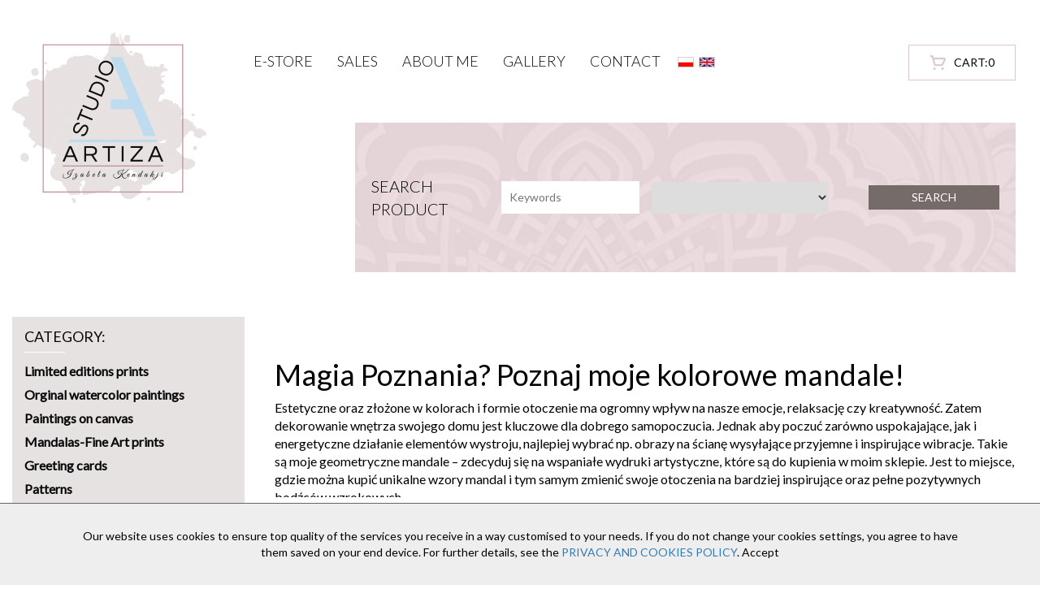

--- FILE ---
content_type: text/html; charset=UTF-8
request_url: https://artizastudio.com.pl/EN-H34/produkty/Search/catID=2/mandalas-fine-art-prints.html
body_size: 9050
content:
<!DOCTYPE html>
<html lang="" xmlns="https://www.w3.org/1999/xhtml">
<head>
<base href="https://artizastudio.com.pl" />
<title>Mandale-wydruki artystyczne  - page 1 </title>
<meta http-equiv="content-type" content="text/html; charset=UTF-8" />
<meta http-equiv="pragma" content="no-cache" />
<meta http-equiv="cache-control" content="no-cache" />
<meta name="Revisit-after" content="3 days" />
<meta name="ROBOTS" content="index, follow" />
<meta name="keywords" content="" />
<meta name="description" content="Mandale-wydruki artystyczne - Mandale-wydruki artystyczne  - page 1 " />
<meta name="author" content="cdweb.pl" />
<link href="favicon.ico" rel="SHORTCUT ICON">
<meta name=viewport content="width=device-width, initial-scale=1" />
<link href="https://use.fontawesome.com/releases/v5.7.0/css/all.css" rel="stylesheet">
<link href="templates/core/bootstrap.css" rel="stylesheet">
<link href="templates/core/hover.css" rel="stylesheet">
<link href="templates/core/animate.css" rel="stylesheet">
<link href="templates/core/cds_default.css" rel="stylesheet">
<link href="templates/owl.carousel.css" rel="stylesheet">
<link href="templates/owl.theme.default.css" rel="stylesheet">
<link href="templates/cds_style.css" rel="stylesheet">
<!-- Google tag (gtag.js) -->
<script async src="https://www.googletagmanager.com/gtag/js?id=G-P50J19LFYP"></script>
<script>
window.dataLayer = window.dataLayer || [];
function gtag(){dataLayer.push(arguments);}
gtag('js', new Date());
gtag('config', 'G-P50J19LFYP');
</script>
<link href="engine/crm/images/style_small.css?=1619098853" media="screen" rel="stylesheet" type="text/css" />
<script type="text/javascript" src="engine_tools/jscript/start.php?vars=[base64]"></script>
<script type="text/javascript" src="engine_tools/jscript/jquery.js"></script>
<script type="text/javascript" src="engine_tools/jscript/all_nojquery.js"></script>
<script type="text/javascript" src="templates/js/bootstrap.js"></script>
<script type="text/javascript" src="templates/js/owl.carousel.min.js"></script>
<script type="text/javascript" src="templates/js/web.js"></script>
<script type="text/javascript" src="templates/js/wow.min.js"></script>
</head>
<body class="cds_pager_34 cds_pager_id_48">
<div class="modal fade" id="mysearch" role="dialog">
<div class="modal-dialog">
<!-- Modal content-->
<div class="modal-content">
<div class="modal-header">
<button type="button" class="close" data-dismiss="modal">&times;</button>
<p style="font-size: 18px;" class="modal-title">Znajdź na stronie</p>
</div>
<div class="modal-body" style="float:left;width:100%">
<form id="jgjfgdfshgygvjgj_1" onsubmit="return dfklvjfndjgdfjnfjbfj('1', 'Enter keyword')" action="https://artizastudio.com.pl/search_default.html" style="margin:0px;" method="post" name="jgjfgdfshgygvjgj" >
<table cellpadding="0" cellspacing="4" border="0"><tr><td>
<input type="text" value="" name="f_search_query_id298821" class="input1" size="10"/>
</td><td>
<input type="submit" class="submit1" value="Search"/>
</td></tr></table><input type="hidden" name="f_gonext" value="f_search_4396879324793695326732" />
</form>
</div>
<div class="modal-footer">
<button type="button" class="btn btn-default" data-dismiss="modal">Zamknij</button>
</div>
</div>
</div>
</div>
<nav class="navbar navbar-default"> <div class="splash"></div>
<div class="container-fluid  container-18">
<div class="row">
<!-- Brand and toggle get grouped for better mobile display -->
<div class="navbar_flex">
<div class="navbar-header">
<div class="">
<a class="navbar-brand" href="index.php"><img src="images/logo.jpg" alt="" /></a>
</div>
</div>
<!-- Collect the nav links, forms, and other content for toggling -->
<div class="box_icons">
<div class="box_icon">
<ul class="nav navbar-nav navbar-right col-md-pull cds_nav_social">
<li><div class="" data-toggle="modal" data-target="#mysearch"></div></li>
<li class=""><form action="" method="post" name="form0fa9752ijhkgmdngFHAKLGda8417">
<input type="hidden" name="f_usr_login_form" value="login" />
</form>
</li>
<li class=""><script type="text/javascript">
function kf890yw43290y90jh435(txt){
txt = unescape(txt);
var url = "https://artizastudio.com.pl/catalogue_default/-/-/AjaxCart.html";
AJAX.Send(url, 'kf890yw43290y90jh435Response');
}
function kf890yw43290y90jh435Response(txt){
txt = unescape(txt);
try{document.getElementById('fkaehgiwyihjq34').innerHTML = txt;
Cufon.refresh();}catch(e){};
daljtojhgq3o0jho3kj42ot43();
}
function daljtojhgq3o0jho3kj42ot43(){
JavCursor('Cart updated');
JavCursorHide('2000');
}
</script>
<div id="fkaehgiwyihjq34">
<a href="https://artizastudio.com.pl/EN-H34/produkty/ShowCart.html" class="cart_menu hvr-reveal"><img src="images/koszyk_menu.jpg"><span class="menu_top_mobile">Cart:</span>0</a> </div></li>
</ul>
</div>
<div class="navbar-collapse-center" >
<div class="collapse navbar-collapse" id="bs-example-navbar-collapse-1">
<ul class="nav navbar-nav col-md-push"><li id="xmenutop_48"><a  href="https://artizastudio.com.pl/EN-H34/produkty.html"  class="animsition-link">E-store </a></li><li id="xmenutop_70"><a  href="https://artizastudio.com.pl/EN-H55/promocje.html"  class="animsition-link">Sales </a></li><li id="xmenutop_46"><a  href="https://artizastudio.com.pl/EN-H33/o-mnie.html"  class="animsition-link">About me </a></li><li id="xmenutop_72"><a  href="https://artizastudio.com.pl/EN-H56/galeria.html"  class="animsition-link">Gallery </a></li><li id="xmenutop_55"><a  href="https://artizastudio.com.pl/EN-H42/kontakt.html"  class="animsition-link">Contact </a></li></ul>
<table cellpadding="0" cellspacing="0" border="0" class="lang"><tr><td align="left" valign="top" class="lang"></td><td align="left" valign="top" class="lang" onmousemove="JavShowTooltip(event, 'Polski')" onmouseout="JavShowTooltipHide(event)">&nbsp;&nbsp;<a href="https://artizastudio.com.pl/2L"><img src="images/PL.jpg" border="0" class="lang" alt="PL" /></a></td><td align="left" valign="top" class="lang active" onmousemove="JavShowTooltip(event, 'English')" onmouseout="JavShowTooltipHide(event)">&nbsp;&nbsp;<a href="https://artizastudio.com.pl/43L"><img src="images/EN.jpg" border="0" class="lang" alt="EN" /></a></td></tr></table>
</div><!-- /.navbar-collapse -->
</div><!-- /.navbar-collapse -->
</div><!-- /.navbar-collapse -->
<button type="button" class="navbar-toggle collapsed" data-toggle="collapse" data-target="#bs-example-navbar-collapse-1" aria-expanded="false">
<svg class="menuicon" xmlns="http://www.w3.org/2000/svg" width="50" height="50" viewBox="0 0 50 50">
<title>Toggle Menu</title>
<g>
<line class="menuicon__bar" x1="13" y1="16.5" x2="37" y2="16.5"/>
<line class="menuicon__bar" x1="13" y1="24.5" x2="37" y2="24.5"/>
<line class="menuicon__bar" x1="13" y1="24.5" x2="37" y2="24.5"/>
<line class="menuicon__bar" x1="13" y1="32.5" x2="37" y2="32.5"/>
<circle class="menuicon__circle" r="23" cx="25" cy="25" />
</g>
</svg>
</button>
</div><!-- /.container-fluid container-14 -->
</div><!-- /.container-fluid container-14 -->
</nav>
<section class="cds_header1_1">
<!--block_3_2  -->
<div class="container-fluid">
<div class="row">
<div class="col-md-12 col-xs-12 cds_header1_1_container">
<div class="row">
<div class="cds_header1_1_flex">
<!--początek bloku  -->
<div class="col-md-12 col-xs-12">
<div class="row">
<div class="col-lg-12">
<div class="row">
<div class="col-lg-12 cds_header1_1_desc">
<div class="row">
<!--text  -->
<div class="cds_item_page cds_ft_60" style="background:url(images/)"></div>
</div>
</div>
</div>
</div>
</div>
</div>
<!--koniec bloku  -->
</div>
</div>
</div>
</div>
<div class="container-fluid container-fluid-18">
<form class="poradnik_search col-md-8 col-md-offset-4" action="https://artizastudio.com.pl/?launch_macro=catalogue-search-rd" method="post" name="904gsdho94">
<div class="">Search product</div>
<input name="f_keyword" type="text" value="" class="input1" placeholder="Keywords">
<select class="select1" name="f_cat" id="f_cat">
<option value=""></option>
<option class="text_transform" value="1" >Limited editions prints</option><option class="text_transform" value="91" >Orginal watercolor paintings</option><option class="text_transform" value="3" >Paintings on canvas</option><option class="text_transform" value="2" >Mandalas-Fine Art prints</option><option class="text_transform" value="92" >Greeting cards</option><option class="text_transform" value="90" >Patterns </option><option class="text_transform" value="93" ></option></select>
<input type="submit" name="submit" value="Search" class="submit1" />
</form>
</div>
</div>
</section>
<section class="cds_content_1">
<div class="container-fluid container-18">
<div class="row">
<div class="col-md-12 col-xs-12 cds_content_1_head_title text-left">
<p class="cds_ft_36 cds_c_black"></p>
</div>
</div>
</div>
<!--block_3_2  -->
<div class="container-fluid container-18">
<div class="row">
<div class="col-md-12 col-xs-12 cds_content_1_container">
<div class="row">
<div class="cds_content_1_flex">
<!--początek bloku  -->
<div class="col-md-12 col-xs-12">
<div class="row">
<div class="col-lg-12 col-md-12 col-xs-12">
<div class="col-lg-3 col-sm-3 col-xs-12 cds_content_1_desc">
<div class="row">
<!--text  -->
<div class="col-lg-11 col-md-11 col-xs-12 cds_content_1_title cds_ft_16 cds_c_black left_menu">
<div class="row">
<div></div>
<div></div>
<div><div class="filtr-btn">&nbsp;</div>
<div class="filters-box control-group col-lg-12 col-xs-12 kategorie_filtr kategorie_filtr2">
<div class="filter-name font-size16 lato-b">
<h4>Category:</h4></div>
<div class="control-groups"><div><a title="Limited editions prints" href="https://artizastudio.com.pl/EN-H34/produkty/Search/catID=1/limited-editions-prints.html" class="nav2b"><strong>Limited editions prints</strong></a></div><div><a title="Orginal watercolor paintings" href="https://artizastudio.com.pl/EN-H34/produkty/Search/catID=91/orginal-watercolor-paintings.html" class="nav2b"><strong>Orginal watercolor paintings</strong></a></div><div><a title="Paintings on canvas" href="https://artizastudio.com.pl/EN-H34/produkty/Search/catID=3/paintings-on-canvas.html" class="nav2b"><strong>Paintings on canvas</strong></a></div><div><a title="Mandalas-Fine Art prints" href="https://artizastudio.com.pl/EN-H34/produkty/Search/catID=2/mandalas-fine-art-prints.html" class="nav2bm"><strong>Mandalas-Fine Art prints</strong></a></div><div></div><div><a title="Greeting cards" href="https://artizastudio.com.pl/EN-H34/produkty/Search/catID=92/greeting-cards.html" class="nav2b"><strong>Greeting cards</strong></a></div><div><a title="Patterns " href="https://artizastudio.com.pl/EN-H34/produkty/Search/catID=90/patterns.html" class="nav2b"><strong>Patterns </strong></a></div><div><a title="" href="https://artizastudio.com.pl/EN-H34/produkty/Search/catID=93.html" class="nav2b"><strong></strong></a></div></div></div></div>
</div>
</div>
</div>
</div>
<div class="col-lg-9 col-sm-9 col-xs-12 cds_content_1_desc">
<div class="row">
<!--text  -->
<div class="col-lg-12 cds_content_1_title cds_ft_16 cds_c_black">
<div class="row opis kategorii">
<!--
[if gte mso 9]><xml>
<o:OfficeDocumentSettings>
<o:AllowPNG/>
</o:OfficeDocumentSettings>
</xml><![endif]
-->
<!--
[if gte mso 9]><xml>
<w:WordDocument>
<w:View>Normal</w:View>
<w:Zoom>0</w:Zoom>
<w:TrackMoves/>
<w:TrackFormatting/>
<w:PunctuationKerning/>
<w:ValidateAgainstSchemas/>
<w:SaveIfXMLInvalid>false</w:SaveIfXMLInvalid>
<w:IgnoreMixedContent>false</w:IgnoreMixedContent>
<w:AlwaysShowPlaceholderText>false</w:AlwaysShowPlaceholderText>
<w:DoNotPromoteQF/>
<w:LidThemeOther>EN-US</w:LidThemeOther>
<w:LidThemeAsian>X-NONE</w:LidThemeAsian>
<w:LidThemeComplexScript>AR-SA</w:LidThemeComplexScript>
<w:Compatibility>
<w:BreakWrappedTables/>
<w:SnapToGridInCell/>
<w:WrapTextWithPunct/>
<w:UseAsianBreakRules/>
<w:DontGrowAutofit/>
<w:SplitPgBreakAndParaMark/>
<w:EnableOpenTypeKerning/>
<w:DontFlipMirrorIndents/>
<w:OverrideTableStyleHps/>
</w:Compatibility>
<m:mathPr>
<m:mathFont m:val="Cambria Math"/>
<m:brkBin m:val="before"/>
<m:brkBinSub m:val="--"/>
<m:smallFrac m:val="off"/>
<m:dispDef/>
<m:lMargin m:val="0"/>
<m:rMargin m:val="0"/>
<m:defJc m:val="centerGroup"/>
<m:wrapIndent m:val="1440"/>
<m:intLim m:val="subSup"/>
<m:naryLim m:val="undOvr"/>
</m:mathPr></w:WordDocument>
</xml><![endif]
-->
<span style="mso-ansi-language:PL" lang="PL"></span> <br /><div class="cl"></div><div style=" overflow-y: scroll; height:200px; margin-bottom: 30px; padding: 10px;">
<h1>Magia Poznania? Poznaj moje kolorowe mandale!</h1>
<p>Estetyczne oraz złożone w kolorach i formie otoczenie ma ogromny wpływ na nasze emocje, relaksację czy kreatywność. Zatem dekorowanie wnętrza swojego domu jest kluczowe dla dobrego samopoczucia. Jednak aby poczuć zarówno uspokajające, jak i energetyczne działanie elementów wystroju, najlepiej wybrać np. obrazy na ścianę wysyłające przyjemne i inspirujące wibracje. Takie są moje geometryczne mandale – zdecyduj się na wspaniałe wydruki artystyczne, które są do kupienia w moim sklepie. Jest to miejsce, gdzie można kupić unikalne wzory mandal i tym samym zmienić swoje otoczenia na bardziej inspirujące oraz pełne pozytywnych bodźców wzrokowych. </p>
Mandale to geometryczne wzory, które tworzą harmonijną całość i są odzwierciedleniem doskonałości wszechświata.</p>
<p>Z tych powodów te różnorodne wzory geometryczne zamknięte w ulubionych kolorach będą dostarczać estetycznej przyjemności, wzbogacając przestrzeń życiową i stwarzając oryginalną atmosferę. Szukasz ukojenia nerwów na co dzień? Zdecyduj się na zamówienie wyjątkowych mandali i stwórz unikalne miejsce w swoim otoczeniu.</p>
</div><div style="margin:0 0 15px 0; text-align:right" id="search-caption">
Sort by: <select name="sortby" id="catalogue_sortby" class="select1" onchange="window.location.href='https://artizastudio.com.pl/EN-H34/produkty/Search/catID=2.html?sortby=' + this.value"><option value="Price asc" selected="selected">Price asc</option><option value="Price desc" >Price desc</option><option value="Name asc" >Name asc</option><option value="Name desc" >Name desc</option><option value="Accuracy" >Accuracy</option></select></div><center><div style="clear:both;" class="catalogue-search-pages-top"><table cellpadding="0" cellspacing="0" border="0" class="insert-page-list"><tr><td style="padding-left: 2px; padding-right: 2px;"></td><td style="padding: 0 2px">
<input type="button" class="submit1_selected" value="1" onclick="document.location.href='https://artizastudio.com.pl/EN-H34/produkty/Search/catID=2/mandalas-fine-art-prints.html?sortby=Price asc&p=catalogue1'" />
</td>
<td style="padding: 0 2px">
<input type="button" class="submit1" value="2" onclick="document.location.href='https://artizastudio.com.pl/EN-H34/produkty/Search/catID=2/mandalas-fine-art-prints.html?sortby=Price asc&p=catalogue2'" />
</td>
<td style="padding: 0 2px">
<input type="button" class="submit1" value="&raquo;" onclick="document.location.href='https://artizastudio.com.pl/EN-H34/produkty/Search/catID=2/mandalas-fine-art-prints.html?sortby=Price asc&p=catalogue2'" />
</td><!--
<td style="padding: 0 2px">
<input type="button" class="submit1" value="wszystkie" onclick="window.location.href='https://artizastudio.com.pl/EN-H34/produkty/Search/catID=2/mandalas-fine-art-prints.html?sortby=Price asc&nb_item=0'" />
</td>
-->
</tr></table></div></center>
<div id="catalogue-content" itemscope itemtype="https://schema.org/ItemList"><div class="col-md-4 col-md-4 col-sm-4 col-xs-6 text-center cds_time poz-">
<div class="row">
<div class="col-lg-12 relatives">
<a href="https://artizastudio.com.pl/EN-H34/produkty/5411/bryza.html" class="hvr-rotates">
<div class="promotion-buttons">
</div>
<div class="col-lg-12 cds_block6_1_photo">
<div class="">
<!--photo  -->
<img class="img-responsive hvr-pusher" src="data/catalogue/bryza_s.jpg" alt="Breeze" />
</div>
</div>
<div class="col-lg-12 top_box_text top_box_texts cds_ft_18 cds_c_black">
<div class="row">
Breeze
</div>
</div>
<div class="col-lg-12 top_box_text_price cds_ft_24 cds_c_black">
<div class="row">
<span class="ft-24 lato-700">66,00 </span>
<strike></strike>
</div>
</div>
<div class="col-lg-12 cds_block6_1_moret top_box_more">
<div class="row">
<div class="add_to_carts  hvr-reveal">
See
</div>
</div>
</div>
</a>
</div>
</div>
</div> <div class="col-md-4 col-md-4 col-sm-4 col-xs-6 text-center cds_time poz-">
<div class="row">
<div class="col-lg-12 relatives">
<a href="https://artizastudio.com.pl/EN-H34/produkty/1/blekitna-laguna-na-czarnym-tle.html" class="hvr-rotates">
<div class="promotion-buttons">
</div>
<div class="col-lg-12 cds_block6_1_photo">
<div class="">
<!--photo  -->
<img class="img-responsive hvr-pusher" src="data/catalogue/08-coastal-interior_s.jpg" alt="Blue-sky Lagoon-black background" />
</div>
</div>
<div class="col-lg-12 top_box_text top_box_texts cds_ft_18 cds_c_black">
<div class="row">
Blue-sky Lagoon-black background
</div>
</div>
<div class="col-lg-12 top_box_text_price cds_ft_24 cds_c_black">
<div class="row">
<span class="ft-24 lato-700">66,50 </span>
<strike></strike>
</div>
</div>
<div class="col-lg-12 cds_block6_1_moret top_box_more">
<div class="row">
<div class="add_to_carts  hvr-reveal">
See
</div>
</div>
</div>
</a>
</div>
</div>
</div> <div class="col-md-4 col-md-4 col-sm-4 col-xs-6 text-center cds_time poz-">
<div class="row">
<div class="col-lg-12 relatives">
<a href="https://artizastudio.com.pl/EN-H34/produkty/4/blekitna-laguna-pelna-wersja.html" class="hvr-rotates">
<div class="promotion-buttons">
</div>
<div class="col-lg-12 cds_block6_1_photo">
<div class="">
<!--photo  -->
<img class="img-responsive hvr-pusher" src="data/catalogue/full-bl_s.jpg" alt="Sky-blue Lagoon-full version" />
</div>
</div>
<div class="col-lg-12 top_box_text top_box_texts cds_ft_18 cds_c_black">
<div class="row">
Sky-blue Lagoon-full version
</div>
</div>
<div class="col-lg-12 top_box_text_price cds_ft_24 cds_c_black">
<div class="row">
<span class="ft-24 lato-700">66,50 </span>
<strike></strike>
</div>
</div>
<div class="col-lg-12 cds_block6_1_moret top_box_more">
<div class="row">
<div class="add_to_carts  hvr-reveal">
See
</div>
</div>
</div>
</a>
</div>
</div>
</div> <div class="col-md-4 col-md-4 col-sm-4 col-xs-6 text-center cds_time poz-">
<div class="row">
<div class="col-lg-12 relatives">
<a href="https://artizastudio.com.pl/EN-H34/produkty/5/cicha-woda-na-bialym-tle.html" class="hvr-rotates">
<div class="promotion-buttons">
</div>
<div class="col-lg-12 cds_block6_1_photo">
<div class="">
<!--photo  -->
<img class="img-responsive hvr-pusher" src="data/catalogue/biale_s.jpg" alt="Still Waters-white background" />
</div>
</div>
<div class="col-lg-12 top_box_text top_box_texts cds_ft_18 cds_c_black">
<div class="row">
Still Waters-white background
</div>
</div>
<div class="col-lg-12 top_box_text_price cds_ft_24 cds_c_black">
<div class="row">
<span class="ft-24 lato-700">66,50 </span>
<strike></strike>
</div>
</div>
<div class="col-lg-12 cds_block6_1_moret top_box_more">
<div class="row">
<div class="add_to_carts  hvr-reveal">
See
</div>
</div>
</div>
</a>
</div>
</div>
</div> <div class="col-md-4 col-md-4 col-sm-4 col-xs-6 text-center cds_time poz-">
<div class="row">
<div class="col-lg-12 relatives">
<a href="https://artizastudio.com.pl/EN-H34/produkty/7/cicha-woda-na-czarnym-tle.html" class="hvr-rotates">
<div class="promotion-buttons">
</div>
<div class="col-lg-12 cds_block6_1_photo">
<div class="">
<!--photo  -->
<img class="img-responsive hvr-pusher" src="data/catalogue/b_s.jpg" alt="Still Waters-black background" />
</div>
</div>
<div class="col-lg-12 top_box_text top_box_texts cds_ft_18 cds_c_black">
<div class="row">
Still Waters-black background
</div>
</div>
<div class="col-lg-12 top_box_text_price cds_ft_24 cds_c_black">
<div class="row">
<span class="ft-24 lato-700">66,50 </span>
<strike></strike>
</div>
</div>
<div class="col-lg-12 cds_block6_1_moret top_box_more">
<div class="row">
<div class="add_to_carts  hvr-reveal">
See
</div>
</div>
</div>
</a>
</div>
</div>
</div> <div class="col-md-4 col-md-4 col-sm-4 col-xs-6 text-center cds_time poz-">
<div class="row">
<div class="col-lg-12 relatives">
<a href="https://artizastudio.com.pl/EN-H34/produkty/6/cicha-woda-pelna-wersja.html" class="hvr-rotates">
<div class="promotion-buttons">
</div>
<div class="col-lg-12 cds_block6_1_photo">
<div class="">
<!--photo  -->
<img class="img-responsive hvr-pusher" src="data/catalogue/02-coastal-interior-mandala-blue_s.jpg" alt="Still Waters-full version" />
</div>
</div>
<div class="col-lg-12 top_box_text top_box_texts cds_ft_18 cds_c_black">
<div class="row">
Still Waters-full version
</div>
</div>
<div class="col-lg-12 top_box_text_price cds_ft_24 cds_c_black">
<div class="row">
<span class="ft-24 lato-700">66,50 </span>
<strike></strike>
</div>
</div>
<div class="col-lg-12 cds_block6_1_moret top_box_more">
<div class="row">
<div class="add_to_carts  hvr-reveal">
See
</div>
</div>
</div>
</a>
</div>
</div>
</div> <div class="col-md-4 col-md-4 col-sm-4 col-xs-6 text-center cds_time poz-">
<div class="row">
<div class="col-lg-12 relatives">
<a href="https://artizastudio.com.pl/EN-H34/produkty/65/bezowa-serwetka.html" class="hvr-rotates">
<div class="promotion-buttons">
</div>
<div class="col-lg-12 cds_block6_1_photo">
<div class="">
<!--photo  -->
<img class="img-responsive hvr-pusher" src="data/catalogue/bezowa-coastal_s.jpg" alt="Beige Doily" />
</div>
</div>
<div class="col-lg-12 top_box_text top_box_texts cds_ft_18 cds_c_black">
<div class="row">
Beige Doily
</div>
</div>
<div class="col-lg-12 top_box_text_price cds_ft_24 cds_c_black">
<div class="row">
<span class="ft-24 lato-700">66,50 </span>
<strike></strike>
</div>
</div>
<div class="col-lg-12 cds_block6_1_moret top_box_more">
<div class="row">
<div class="add_to_carts  hvr-reveal">
See
</div>
</div>
</div>
</a>
</div>
</div>
</div> <div class="col-md-4 col-md-4 col-sm-4 col-xs-6 text-center cds_time poz-">
<div class="row">
<div class="col-lg-12 relatives">
<a href="https://artizastudio.com.pl/EN-H34/produkty/66/blekitna-serwetka.html" class="hvr-rotates">
<div class="promotion-buttons">
</div>
<div class="col-lg-12 cds_block6_1_photo">
<div class="">
<!--photo  -->
<img class="img-responsive hvr-pusher" src="data/catalogue/simple-blue-crochet-on-white_s.jpg" alt="Blue Doily" />
</div>
</div>
<div class="col-lg-12 top_box_text top_box_texts cds_ft_18 cds_c_black">
<div class="row">
Blue Doily
</div>
</div>
<div class="col-lg-12 top_box_text_price cds_ft_24 cds_c_black">
<div class="row">
<span class="ft-24 lato-700">66,50 </span>
<strike></strike>
</div>
</div>
<div class="col-lg-12 cds_block6_1_moret top_box_more">
<div class="row">
<div class="add_to_carts  hvr-reveal">
See
</div>
</div>
</div>
</a>
</div>
</div>
</div> <div class="col-md-4 col-md-4 col-sm-4 col-xs-6 text-center cds_time poz-">
<div class="row">
<div class="col-lg-12 relatives">
<a href="https://artizastudio.com.pl/EN-H34/produkty/67/zielona-serwetka.html" class="hvr-rotates">
<div class="promotion-buttons">
</div>
<div class="col-lg-12 cds_block6_1_photo">
<div class="">
<!--photo  -->
<img class="img-responsive hvr-pusher" src="data/catalogue/simple-green-crochet-on-white_s.jpg" alt="Green Doily" />
</div>
</div>
<div class="col-lg-12 top_box_text top_box_texts cds_ft_18 cds_c_black">
<div class="row">
Green Doily
</div>
</div>
<div class="col-lg-12 top_box_text_price cds_ft_24 cds_c_black">
<div class="row">
<span class="ft-24 lato-700">66,50 </span>
<strike></strike>
</div>
</div>
<div class="col-lg-12 cds_block6_1_moret top_box_more">
<div class="row">
<div class="add_to_carts  hvr-reveal">
See
</div>
</div>
</div>
</a>
</div>
</div>
</div> <div class="col-md-4 col-md-4 col-sm-4 col-xs-6 text-center cds_time poz-">
<div class="row">
<div class="col-lg-12 relatives">
<a href="https://artizastudio.com.pl/EN-H34/produkty/68/rozowa-serwetka.html" class="hvr-rotates">
<div class="promotion-buttons">
</div>
<div class="col-lg-12 cds_block6_1_photo">
<div class="">
<!--photo  -->
<img class="img-responsive hvr-pusher" src="data/catalogue/pink-interior-pudrowy-crochet-on-white_s.jpg" alt="Pink Doily" />
</div>
</div>
<div class="col-lg-12 top_box_text top_box_texts cds_ft_18 cds_c_black">
<div class="row">
Pink Doily
</div>
</div>
<div class="col-lg-12 top_box_text_price cds_ft_24 cds_c_black">
<div class="row">
<span class="ft-24 lato-700">66,50 </span>
<strike></strike>
</div>
</div>
<div class="col-lg-12 cds_block6_1_moret top_box_more">
<div class="row">
<div class="add_to_carts  hvr-reveal">
See
</div>
</div>
</div>
</a>
</div>
</div>
</div> <div class="col-md-4 col-md-4 col-sm-4 col-xs-6 text-center cds_time poz-">
<div class="row">
<div class="col-lg-12 relatives">
<a href="https://artizastudio.com.pl/EN-H34/produkty/69/biala-serwetka.html" class="hvr-rotates">
<div class="promotion-buttons">
</div>
<div class="col-lg-12 cds_block6_1_photo">
<div class="">
<!--photo  -->
<img class="img-responsive hvr-pusher" src="data/catalogue/elegant-biala-serwetla_s.jpg" alt="White Doily" />
</div>
</div>
<div class="col-lg-12 top_box_text top_box_texts cds_ft_18 cds_c_black">
<div class="row">
White Doily
</div>
</div>
<div class="col-lg-12 top_box_text_price cds_ft_24 cds_c_black">
<div class="row">
<span class="ft-24 lato-700">66,50 </span>
<strike></strike>
</div>
</div>
<div class="col-lg-12 cds_block6_1_moret top_box_more">
<div class="row">
<div class="add_to_carts  hvr-reveal">
See
</div>
</div>
</div>
</a>
</div>
</div>
</div> <div class="col-md-4 col-md-4 col-sm-4 col-xs-6 text-center cds_time poz-">
<div class="row">
<div class="col-lg-12 relatives">
<a href="https://artizastudio.com.pl/EN-H34/produkty/70/niebieska-porcelana-na-granatowym-tle.html" class="hvr-rotates">
<div class="promotion-buttons">
</div>
<div class="col-lg-12 cds_block6_1_photo">
<div class="">
<!--photo  -->
<img class="img-responsive hvr-pusher" src="data/catalogue/08-coastal-interior-granat_s.jpg" alt="Blue Porcelain-navy background" />
</div>
</div>
<div class="col-lg-12 top_box_text top_box_texts cds_ft_18 cds_c_black">
<div class="row">
Blue Porcelain-navy background
</div>
</div>
<div class="col-lg-12 top_box_text_price cds_ft_24 cds_c_black">
<div class="row">
<span class="ft-24 lato-700">66,50 </span>
<strike></strike>
</div>
</div>
<div class="col-lg-12 cds_block6_1_moret top_box_more">
<div class="row">
<div class="add_to_carts  hvr-reveal">
See
</div>
</div>
</div>
</a>
</div>
</div>
</div> <div class="col-md-4 col-md-4 col-sm-4 col-xs-6 text-center cds_time poz-">
<div class="row">
<div class="col-lg-12 relatives">
<a href="https://artizastudio.com.pl/EN-H34/produkty/71/niebieska-porcelana-na-bialym-tle.html" class="hvr-rotates">
<div class="promotion-buttons">
</div>
<div class="col-lg-12 cds_block6_1_photo">
<div class="">
<!--photo  -->
<img class="img-responsive hvr-pusher" src="data/catalogue/08-na-bialym_s.jpg" alt="Blue Porcelain-white background" />
</div>
</div>
<div class="col-lg-12 top_box_text top_box_texts cds_ft_18 cds_c_black">
<div class="row">
Blue Porcelain-white background
</div>
</div>
<div class="col-lg-12 top_box_text_price cds_ft_24 cds_c_black">
<div class="row">
<span class="ft-24 lato-700">66,50 </span>
<strike></strike>
</div>
</div>
<div class="col-lg-12 cds_block6_1_moret top_box_more">
<div class="row">
<div class="add_to_carts  hvr-reveal">
See
</div>
</div>
</div>
</a>
</div>
</div>
</div> <div class="col-md-4 col-md-4 col-sm-4 col-xs-6 text-center cds_time poz-">
<div class="row">
<div class="col-lg-12 relatives">
<a href="https://artizastudio.com.pl/EN-H34/produkty/72/niebieska-porcelana-z-kolorem-zlotym.html" class="hvr-rotates">
<div class="promotion-buttons">
</div>
<div class="col-lg-12 cds_block6_1_photo">
<div class="">
<!--photo  -->
<img class="img-responsive hvr-pusher" src="data/catalogue/elegant-minimalist-garnata-zloto_s.jpg" alt="Blue Porcelain with gold colour" />
</div>
</div>
<div class="col-lg-12 top_box_text top_box_texts cds_ft_18 cds_c_black">
<div class="row">
Blue Porcelain with gold colour
</div>
</div>
<div class="col-lg-12 top_box_text_price cds_ft_24 cds_c_black">
<div class="row">
<span class="ft-24 lato-700">66,50 </span>
<strike></strike>
</div>
</div>
<div class="col-lg-12 cds_block6_1_moret top_box_more">
<div class="row">
<div class="add_to_carts  hvr-reveal">
See
</div>
</div>
</div>
</a>
</div>
</div>
</div> <div class="col-md-4 col-md-4 col-sm-4 col-xs-6 text-center cds_time poz-">
<div class="row">
<div class="col-lg-12 relatives">
<a href="https://artizastudio.com.pl/EN-H34/produkty/73/niebieska-porcelana-z-kolorem-srebrnymszarym.html" class="hvr-rotates">
<div class="promotion-buttons">
</div>
<div class="col-lg-12 cds_block6_1_photo">
<div class="">
<!--photo  -->
<img class="img-responsive hvr-pusher" src="data/catalogue/elegant-minimalist-poster-silver_s.jpg" alt="Blue Porcelain with silver/grey colour" />
</div>
</div>
<div class="col-lg-12 top_box_text top_box_texts cds_ft_18 cds_c_black">
<div class="row">
Blue Porcelain with silver/grey colour
</div>
</div>
<div class="col-lg-12 top_box_text_price cds_ft_24 cds_c_black">
<div class="row">
<span class="ft-24 lato-700">66,50 </span>
<strike></strike>
</div>
</div>
<div class="col-lg-12 cds_block6_1_moret top_box_more">
<div class="row">
<div class="add_to_carts  hvr-reveal">
See
</div>
</div>
</div>
</a>
</div>
</div>
</div> <div class="col-md-4 col-md-4 col-sm-4 col-xs-6 text-center cds_time poz-">
<div class="row">
<div class="col-lg-12 relatives">
<a href="https://artizastudio.com.pl/EN-H34/produkty/74/czerwone-korale-na-bialym-tle.html" class="hvr-rotates">
<div class="promotion-buttons">
</div>
<div class="col-lg-12 cds_block6_1_photo">
<div class="">
<!--photo  -->
<img class="img-responsive hvr-pusher" src="data/catalogue/06-na-bialym-czerwony_s.jpg" alt="Red Beads-white background" />
</div>
</div>
<div class="col-lg-12 top_box_text top_box_texts cds_ft_18 cds_c_black">
<div class="row">
Red Beads-white background
</div>
</div>
<div class="col-lg-12 top_box_text_price cds_ft_24 cds_c_black">
<div class="row">
<span class="ft-24 lato-700">66,50 </span>
<strike></strike>
</div>
</div>
<div class="col-lg-12 cds_block6_1_moret top_box_more">
<div class="row">
<div class="add_to_carts  hvr-reveal">
See
</div>
</div>
</div>
</a>
</div>
</div>
</div> <div class="col-md-4 col-md-4 col-sm-4 col-xs-6 text-center cds_time poz-">
<div class="row">
<div class="col-lg-12 relatives">
<a href="https://artizastudio.com.pl/EN-H34/produkty/76/czerwone-korale-wersja-pelna.html" class="hvr-rotates">
<div class="promotion-buttons">
</div>
<div class="col-lg-12 cds_block6_1_photo">
<div class="">
<!--photo  -->
<img class="img-responsive hvr-pusher" src="data/catalogue/06--full-czerwony_s.jpg" alt="Red Beads-full version" />
</div>
</div>
<div class="col-lg-12 top_box_text top_box_texts cds_ft_18 cds_c_black">
<div class="row">
Red Beads-full version
</div>
</div>
<div class="col-lg-12 top_box_text_price cds_ft_24 cds_c_black">
<div class="row">
<span class="ft-24 lato-700">66,50 </span>
<strike></strike>
</div>
</div>
<div class="col-lg-12 cds_block6_1_moret top_box_more">
<div class="row">
<div class="add_to_carts  hvr-reveal">
See
</div>
</div>
</div>
</a>
</div>
</div>
</div> <div class="col-md-4 col-md-4 col-sm-4 col-xs-6 text-center cds_time poz-">
<div class="row">
<div class="col-lg-12 relatives">
<a href="https://artizastudio.com.pl/EN-H34/produkty/75/czerwone-korale-na-czarnym-tle.html" class="hvr-rotates">
<div class="promotion-buttons">
</div>
<div class="col-lg-12 cds_block6_1_photo">
<div class="">
<!--photo  -->
<img class="img-responsive hvr-pusher" src="data/catalogue/06-czerwony-na-czarnym_s.jpg" alt="Red Beads-black background" />
</div>
</div>
<div class="col-lg-12 top_box_text top_box_texts cds_ft_18 cds_c_black">
<div class="row">
Red Beads-black background
</div>
</div>
<div class="col-lg-12 top_box_text_price cds_ft_24 cds_c_black">
<div class="row">
<span class="ft-24 lato-700">66,50 </span>
<strike></strike>
</div>
</div>
<div class="col-lg-12 cds_block6_1_moret top_box_more">
<div class="row">
<div class="add_to_carts  hvr-reveal">
See
</div>
</div>
</div>
</a>
</div>
</div>
</div> <div class="col-md-4 col-md-4 col-sm-4 col-xs-6 text-center cds_time poz-">
<div class="row">
<div class="col-lg-12 relatives">
<a href="https://artizastudio.com.pl/EN-H34/produkty/77/turkusowe-korale-na-bialym-tle.html" class="hvr-rotates">
<div class="promotion-buttons">
</div>
<div class="col-lg-12 cds_block6_1_photo">
<div class="">
<!--photo  -->
<img class="img-responsive hvr-pusher" src="data/catalogue/02-korale-turkus-biale_s.jpg" alt="Turquois Beads-white version" />
</div>
</div>
<div class="col-lg-12 top_box_text top_box_texts cds_ft_18 cds_c_black">
<div class="row">
Turquois Beads-white version
</div>
</div>
<div class="col-lg-12 top_box_text_price cds_ft_24 cds_c_black">
<div class="row">
<span class="ft-24 lato-700">66,50 </span>
<strike></strike>
</div>
</div>
<div class="col-lg-12 cds_block6_1_moret top_box_more">
<div class="row">
<div class="add_to_carts  hvr-reveal">
See
</div>
</div>
</div>
</a>
</div>
</div>
</div> <div class="col-md-4 col-md-4 col-sm-4 col-xs-6 text-center cds_time poz-">
<div class="row">
<div class="col-lg-12 relatives">
<a href="https://artizastudio.com.pl/EN-H34/produkty/78/turkusowe-korale-na-czarnym-tle.html" class="hvr-rotates">
<div class="promotion-buttons">
</div>
<div class="col-lg-12 cds_block6_1_photo">
<div class="">
<!--photo  -->
<img class="img-responsive hvr-pusher" src="data/catalogue/02--turkus-korale-na-czarnym_s.jpg" alt="Turquois Beads-black version" />
</div>
</div>
<div class="col-lg-12 top_box_text top_box_texts cds_ft_18 cds_c_black">
<div class="row">
Turquois Beads-black version
</div>
</div>
<div class="col-lg-12 top_box_text_price cds_ft_24 cds_c_black">
<div class="row">
<span class="ft-24 lato-700">66,50 </span>
<strike></strike>
</div>
</div>
<div class="col-lg-12 cds_block6_1_moret top_box_more">
<div class="row">
<div class="add_to_carts  hvr-reveal">
See
</div>
</div>
</div>
</a>
</div>
</div>
</div> <div class="col-md-4 col-md-4 col-sm-4 col-xs-6 text-center cds_time poz-">
<div class="row">
<div class="col-lg-12 relatives">
<a href="https://artizastudio.com.pl/EN-H34/produkty/79/turkusowe-korale-w-pelnej-wersji.html" class="hvr-rotates">
<div class="promotion-buttons">
</div>
<div class="col-lg-12 cds_block6_1_photo">
<div class="">
<!--photo  -->
<img class="img-responsive hvr-pusher" src="data/catalogue/02-korale-turkus-full_s.jpg" alt="Turquois Beads-full version" />
</div>
</div>
<div class="col-lg-12 top_box_text top_box_texts cds_ft_18 cds_c_black">
<div class="row">
Turquois Beads-full version
</div>
</div>
<div class="col-lg-12 top_box_text_price cds_ft_24 cds_c_black">
<div class="row">
<span class="ft-24 lato-700">66,50 </span>
<strike></strike>
</div>
</div>
<div class="col-lg-12 cds_block6_1_moret top_box_more">
<div class="row">
<div class="add_to_carts  hvr-reveal">
See
</div>
</div>
</div>
</a>
</div>
</div>
</div> <div class="col-md-4 col-md-4 col-sm-4 col-xs-6 text-center cds_time poz-">
<div class="row">
<div class="col-lg-12 relatives">
<a href="https://artizastudio.com.pl/EN-H34/produkty/80/delikatnosc-uczuc-1.html" class="hvr-rotates">
<div class="promotion-buttons">
</div>
<div class="col-lg-12 cds_block6_1_photo">
<div class="">
<!--photo  -->
<img class="img-responsive hvr-pusher" src="data/catalogue/02-delikatnosc-1_s.jpg" alt="Delicacy of Feelings 1" />
</div>
</div>
<div class="col-lg-12 top_box_text top_box_texts cds_ft_18 cds_c_black">
<div class="row">
Delicacy of Feelings 1
</div>
</div>
<div class="col-lg-12 top_box_text_price cds_ft_24 cds_c_black">
<div class="row">
<span class="ft-24 lato-700">66,50 </span>
<strike></strike>
</div>
</div>
<div class="col-lg-12 cds_block6_1_moret top_box_more">
<div class="row">
<div class="add_to_carts  hvr-reveal">
See
</div>
</div>
</div>
</a>
</div>
</div>
</div> <div class="col-md-4 col-md-4 col-sm-4 col-xs-6 text-center cds_time poz-">
<div class="row">
<div class="col-lg-12 relatives">
<a href="https://artizastudio.com.pl/EN-H34/produkty/81/delikatnosc-uczuc-2.html" class="hvr-rotates">
<div class="promotion-buttons">
</div>
<div class="col-lg-12 cds_block6_1_photo">
<div class="">
<!--photo  -->
<img class="img-responsive hvr-pusher" src="data/catalogue/02-delikatnosc-2_s.jpg" alt="Delicacy of Feelings 2" />
</div>
</div>
<div class="col-lg-12 top_box_text top_box_texts cds_ft_18 cds_c_black">
<div class="row">
Delicacy of Feelings 2
</div>
</div>
<div class="col-lg-12 top_box_text_price cds_ft_24 cds_c_black">
<div class="row">
<span class="ft-24 lato-700">66,50 </span>
<strike></strike>
</div>
</div>
<div class="col-lg-12 cds_block6_1_moret top_box_more">
<div class="row">
<div class="add_to_carts  hvr-reveal">
See
</div>
</div>
</div>
</a>
</div>
</div>
</div> <div class="col-md-4 col-md-4 col-sm-4 col-xs-6 text-center cds_time poz-">
<div class="row">
<div class="col-lg-12 relatives">
<a href="https://artizastudio.com.pl/EN-H34/produkty/82/energetyczna-zielen-na-bialym-tle.html" class="hvr-rotates">
<div class="promotion-buttons">
</div>
<div class="col-lg-12 cds_block6_1_photo">
<div class="">
<!--photo  -->
<img class="img-responsive hvr-pusher" src="data/catalogue/06-energetyczna-biala_s.jpg" alt="Energetic Green-white background" />
</div>
</div>
<div class="col-lg-12 top_box_text top_box_texts cds_ft_18 cds_c_black">
<div class="row">
Energetic Green-white background
</div>
</div>
<div class="col-lg-12 top_box_text_price cds_ft_24 cds_c_black">
<div class="row">
<span class="ft-24 lato-700">66,50 </span>
<strike></strike>
</div>
</div>
<div class="col-lg-12 cds_block6_1_moret top_box_more">
<div class="row">
<div class="add_to_carts  hvr-reveal">
See
</div>
</div>
</div>
</a>
</div>
</div>
</div> <div class="col-md-4 col-md-4 col-sm-4 col-xs-6 text-center cds_time poz-">
<div class="row">
<div class="col-lg-12 relatives">
<a href="https://artizastudio.com.pl/EN-H34/produkty/83/energetyczna-zielen-na-czarnym-tle.html" class="hvr-rotates">
<div class="promotion-buttons">
</div>
<div class="col-lg-12 cds_block6_1_photo">
<div class="">
<!--photo  -->
<img class="img-responsive hvr-pusher" src="data/catalogue/06-energetyczna-czarna_s.jpg" alt="Energetic Green-black background" />
</div>
</div>
<div class="col-lg-12 top_box_text top_box_texts cds_ft_18 cds_c_black">
<div class="row">
Energetic Green-black background
</div>
</div>
<div class="col-lg-12 top_box_text_price cds_ft_24 cds_c_black">
<div class="row">
<span class="ft-24 lato-700">66,50 </span>
<strike></strike>
</div>
</div>
<div class="col-lg-12 cds_block6_1_moret top_box_more">
<div class="row">
<div class="add_to_carts  hvr-reveal">
See
</div>
</div>
</div>
</a>
</div>
</div>
</div> <div class="col-md-4 col-md-4 col-sm-4 col-xs-6 text-center cds_time poz-">
<div class="row">
<div class="col-lg-12 relatives">
<a href="https://artizastudio.com.pl/EN-H34/produkty/84/energetyczna-zielen-w-pelnej-wersji.html" class="hvr-rotates">
<div class="promotion-buttons">
</div>
<div class="col-lg-12 cds_block6_1_photo">
<div class="">
<!--photo  -->
<img class="img-responsive hvr-pusher" src="data/catalogue/06--energetyczna-full_s.jpg" alt="Energetic Green-full version" />
</div>
</div>
<div class="col-lg-12 top_box_text top_box_texts cds_ft_18 cds_c_black">
<div class="row">
Energetic Green-full version
</div>
</div>
<div class="col-lg-12 top_box_text_price cds_ft_24 cds_c_black">
<div class="row">
<span class="ft-24 lato-700">66,50 </span>
<strike></strike>
</div>
</div>
<div class="col-lg-12 cds_block6_1_moret top_box_more">
<div class="row">
<div class="add_to_carts  hvr-reveal">
See
</div>
</div>
</div>
</a>
</div>
</div>
</div> <div class="col-md-4 col-md-4 col-sm-4 col-xs-6 text-center cds_time poz-">
<div class="row">
<div class="col-lg-12 relatives">
<a href="https://artizastudio.com.pl/EN-H34/produkty/85/energia-na-bialym-tle.html" class="hvr-rotates">
<div class="promotion-buttons">
</div>
<div class="col-lg-12 cds_block6_1_photo">
<div class="">
<!--photo  -->
<img class="img-responsive hvr-pusher" src="data/catalogue/08-energia-biala_s.jpg" alt="Energy-white background" />
</div>
</div>
<div class="col-lg-12 top_box_text top_box_texts cds_ft_18 cds_c_black">
<div class="row">
Energy-white background
</div>
</div>
<div class="col-lg-12 top_box_text_price cds_ft_24 cds_c_black">
<div class="row">
<span class="ft-24 lato-700">66,50 </span>
<strike></strike>
</div>
</div>
<div class="col-lg-12 cds_block6_1_moret top_box_more">
<div class="row">
<div class="add_to_carts  hvr-reveal">
See
</div>
</div>
</div>
</a>
</div>
</div>
</div> <div class="col-md-4 col-md-4 col-sm-4 col-xs-6 text-center cds_time poz-">
<div class="row">
<div class="col-lg-12 relatives">
<a href="https://artizastudio.com.pl/EN-H34/produkty/86/energia-na-czarnym-tle.html" class="hvr-rotates">
<div class="promotion-buttons">
</div>
<div class="col-lg-12 cds_block6_1_photo">
<div class="">
<!--photo  -->
<img class="img-responsive hvr-pusher" src="data/catalogue/08--energia-czarna_s.jpg" alt="Energy-black background" />
</div>
</div>
<div class="col-lg-12 top_box_text top_box_texts cds_ft_18 cds_c_black">
<div class="row">
Energy-black background
</div>
</div>
<div class="col-lg-12 top_box_text_price cds_ft_24 cds_c_black">
<div class="row">
<span class="ft-24 lato-700">66,50 </span>
<strike></strike>
</div>
</div>
<div class="col-lg-12 cds_block6_1_moret top_box_more">
<div class="row">
<div class="add_to_carts  hvr-reveal">
See
</div>
</div>
</div>
</a>
</div>
</div>
</div> <div class="col-md-4 col-md-4 col-sm-4 col-xs-6 text-center cds_time poz-">
<div class="row">
<div class="col-lg-12 relatives">
<a href="https://artizastudio.com.pl/EN-H34/produkty/88/glebia-fioletu.html" class="hvr-rotates">
<div class="promotion-buttons">
</div>
<div class="col-lg-12 cds_block6_1_photo">
<div class="">
<!--photo  -->
<img class="img-responsive hvr-pusher" src="data/catalogue/06-glebia-fioletu_s.jpg" alt="Depth of Violet" />
</div>
</div>
<div class="col-lg-12 top_box_text top_box_texts cds_ft_18 cds_c_black">
<div class="row">
Depth of Violet
</div>
</div>
<div class="col-lg-12 top_box_text_price cds_ft_24 cds_c_black">
<div class="row">
<span class="ft-24 lato-700">66,50 </span>
<strike></strike>
</div>
</div>
<div class="col-lg-12 cds_block6_1_moret top_box_more">
<div class="row">
<div class="add_to_carts  hvr-reveal">
See
</div>
</div>
</div>
</a>
</div>
</div>
</div> <div class="col-md-4 col-md-4 col-sm-4 col-xs-6 text-center cds_time poz-">
<div class="row">
<div class="col-lg-12 relatives">
<a href="https://artizastudio.com.pl/EN-H34/produkty/89/radosc.html" class="hvr-rotates">
<div class="promotion-buttons">
</div>
<div class="col-lg-12 cds_block6_1_photo">
<div class="">
<!--photo  -->
<img class="img-responsive hvr-pusher" src="data/catalogue/06-happiness_s.jpg" alt="Happiness" />
</div>
</div>
<div class="col-lg-12 top_box_text top_box_texts cds_ft_18 cds_c_black">
<div class="row">
Happiness
</div>
</div>
<div class="col-lg-12 top_box_text_price cds_ft_24 cds_c_black">
<div class="row">
<span class="ft-24 lato-700">66,50 </span>
<strike></strike>
</div>
</div>
<div class="col-lg-12 cds_block6_1_moret top_box_more">
<div class="row">
<div class="add_to_carts  hvr-reveal">
See
</div>
</div>
</div>
</a>
</div>
</div>
</div> <div class="col-md-4 col-md-4 col-sm-4 col-xs-6 text-center cds_time poz-">
<div class="row">
<div class="col-lg-12 relatives">
<a href="https://artizastudio.com.pl/EN-H34/produkty/90/fuksja.html" class="hvr-rotates">
<div class="promotion-buttons">
</div>
<div class="col-lg-12 cds_block6_1_photo">
<div class="">
<!--photo  -->
<img class="img-responsive hvr-pusher" src="data/catalogue/16х201fuksja_s.jpg" alt="Fuchsia" />
</div>
</div>
<div class="col-lg-12 top_box_text top_box_texts cds_ft_18 cds_c_black">
<div class="row">
Fuchsia
</div>
</div>
<div class="col-lg-12 top_box_text_price cds_ft_24 cds_c_black">
<div class="row">
<span class="ft-24 lato-700">66,50 </span>
<strike></strike>
</div>
</div>
<div class="col-lg-12 cds_block6_1_moret top_box_more">
<div class="row">
<div class="add_to_carts  hvr-reveal">
See
</div>
</div>
</div>
</a>
</div>
</div>
</div> <div class="col-md-4 col-md-4 col-sm-4 col-xs-6 text-center cds_time poz-">
<div class="row">
<div class="col-lg-12 relatives">
<a href="https://artizastudio.com.pl/EN-H34/produkty/91/zielony-kwiat.html" class="hvr-rotates">
<div class="promotion-buttons">
</div>
<div class="col-lg-12 cds_block6_1_photo">
<div class="">
<!--photo  -->
<img class="img-responsive hvr-pusher" src="data/catalogue/green-flower_s.jpg" alt="Green Flower" />
</div>
</div>
<div class="col-lg-12 top_box_text top_box_texts cds_ft_18 cds_c_black">
<div class="row">
Green Flower
</div>
</div>
<div class="col-lg-12 top_box_text_price cds_ft_24 cds_c_black">
<div class="row">
<span class="ft-24 lato-700">66,50 </span>
<strike></strike>
</div>
</div>
<div class="col-lg-12 cds_block6_1_moret top_box_more">
<div class="row">
<div class="add_to_carts  hvr-reveal">
See
</div>
</div>
</div>
</a>
</div>
</div>
</div> <div class="col-md-4 col-md-4 col-sm-4 col-xs-6 text-center cds_time poz-">
<div class="row">
<div class="col-lg-12 relatives">
<a href="https://artizastudio.com.pl/EN-H34/produkty/92/zloty-ornament-na-bialym-tle.html" class="hvr-rotates">
<div class="promotion-buttons">
</div>
<div class="col-lg-12 cds_block6_1_photo">
<div class="">
<!--photo  -->
<img class="img-responsive hvr-pusher" src="data/catalogue/1144-ornament-bialy_s.jpg" alt="Golden Ornament-white background" />
</div>
</div>
<div class="col-lg-12 top_box_text top_box_texts cds_ft_18 cds_c_black">
<div class="row">
Golden Ornament-white background
</div>
</div>
<div class="col-lg-12 top_box_text_price cds_ft_24 cds_c_black">
<div class="row">
<span class="ft-24 lato-700">66,50 </span>
<strike></strike>
</div>
</div>
<div class="col-lg-12 cds_block6_1_moret top_box_more">
<div class="row">
<div class="add_to_carts  hvr-reveal">
See
</div>
</div>
</div>
</a>
</div>
</div>
</div> <div class="col-md-4 col-md-4 col-sm-4 col-xs-6 text-center cds_time poz-">
<div class="row">
<div class="col-lg-12 relatives">
<a href="https://artizastudio.com.pl/EN-H34/produkty/93/zloty-ornament-na-czarnym-tle.html" class="hvr-rotates">
<div class="promotion-buttons">
</div>
<div class="col-lg-12 cds_block6_1_photo">
<div class="">
<!--photo  -->
<img class="img-responsive hvr-pusher" src="data/catalogue/1144-ornament-czarny_s.jpg" alt="Golden Ornament-black background" />
</div>
</div>
<div class="col-lg-12 top_box_text top_box_texts cds_ft_18 cds_c_black">
<div class="row">
Golden Ornament-black background
</div>
</div>
<div class="col-lg-12 top_box_text_price cds_ft_24 cds_c_black">
<div class="row">
<span class="ft-24 lato-700">66,50 </span>
<strike></strike>
</div>
</div>
<div class="col-lg-12 cds_block6_1_moret top_box_more">
<div class="row">
<div class="add_to_carts  hvr-reveal">
See
</div>
</div>
</div>
</a>
</div>
</div>
</div> <div class="col-md-4 col-md-4 col-sm-4 col-xs-6 text-center cds_time poz-">
<div class="row">
<div class="col-lg-12 relatives">
<a href="https://artizastudio.com.pl/EN-H34/produkty/94/kolory-ziemi-na-bialym-tle.html" class="hvr-rotates">
<div class="promotion-buttons">
</div>
<div class="col-lg-12 cds_block6_1_photo">
<div class="">
<!--photo  -->
<img class="img-responsive hvr-pusher" src="data/catalogue/07-silver-biala_s.jpg" alt="Earth Colours-white background" />
</div>
</div>
<div class="col-lg-12 top_box_text top_box_texts cds_ft_18 cds_c_black">
<div class="row">
Earth Colours-white background
</div>
</div>
<div class="col-lg-12 top_box_text_price cds_ft_24 cds_c_black">
<div class="row">
<span class="ft-24 lato-700">66,50 </span>
<strike></strike>
</div>
</div>
<div class="col-lg-12 cds_block6_1_moret top_box_more">
<div class="row">
<div class="add_to_carts  hvr-reveal">
See
</div>
</div>
</div>
</a>
</div>
</div>
</div> <div class="col-md-4 col-md-4 col-sm-4 col-xs-6 text-center cds_time poz-">
<div class="row">
<div class="col-lg-12 relatives">
<a href="https://artizastudio.com.pl/EN-H34/produkty/95/kolory-ziemi-na-czarnym-tle.html" class="hvr-rotates">
<div class="promotion-buttons">
</div>
<div class="col-lg-12 cds_block6_1_photo">
<div class="">
<!--photo  -->
<img class="img-responsive hvr-pusher" src="data/catalogue/07-silver-czarna_s.jpg" alt="Earth Colours-black background" />
</div>
</div>
<div class="col-lg-12 top_box_text top_box_texts cds_ft_18 cds_c_black">
<div class="row">
Earth Colours-black background
</div>
</div>
<div class="col-lg-12 top_box_text_price cds_ft_24 cds_c_black">
<div class="row">
<span class="ft-24 lato-700">66,50 </span>
<strike></strike>
</div>
</div>
<div class="col-lg-12 cds_block6_1_moret top_box_more">
<div class="row">
<div class="add_to_carts  hvr-reveal">
See
</div>
</div>
</div>
</a>
</div>
</div>
</div> <div class="col-md-4 col-md-4 col-sm-4 col-xs-6 text-center cds_time poz-">
<div class="row">
<div class="col-lg-12 relatives">
<a href="https://artizastudio.com.pl/EN-H34/produkty/97/zlota-elegancja-na-czarnym-tle.html" class="hvr-rotates">
<div class="promotion-buttons">
</div>
<div class="col-lg-12 cds_block6_1_photo">
<div class="">
<!--photo  -->
<img class="img-responsive hvr-pusher" src="data/catalogue/02-zlota-elegancja_s.jpg" alt="Golden Elegance-black background" />
</div>
</div>
<div class="col-lg-12 top_box_text top_box_texts cds_ft_18 cds_c_black">
<div class="row">
Golden Elegance-black background
</div>
</div>
<div class="col-lg-12 top_box_text_price cds_ft_24 cds_c_black">
<div class="row">
<span class="ft-24 lato-700">66,50 </span>
<strike></strike>
</div>
</div>
<div class="col-lg-12 cds_block6_1_moret top_box_more">
<div class="row">
<div class="add_to_carts  hvr-reveal">
See
</div>
</div>
</div>
</a>
</div>
</div>
</div> <div class="col-md-4 col-md-4 col-sm-4 col-xs-6 text-center cds_time poz-">
<div class="row">
<div class="col-lg-12 relatives">
<a href="https://artizastudio.com.pl/EN-H34/produkty/98/zlota-elegancja-pelna-wersja.html" class="hvr-rotates">
<div class="promotion-buttons">
</div>
<div class="col-lg-12 cds_block6_1_photo">
<div class="">
<!--photo  -->
<img class="img-responsive hvr-pusher" src="data/catalogue/02-zlota-elegancja-full_s.jpg" alt="Golden Elegance-full version" />
</div>
</div>
<div class="col-lg-12 top_box_text top_box_texts cds_ft_18 cds_c_black">
<div class="row">
Golden Elegance-full version
</div>
</div>
<div class="col-lg-12 top_box_text_price cds_ft_24 cds_c_black">
<div class="row">
<span class="ft-24 lato-700">66,50 </span>
<strike></strike>
</div>
</div>
<div class="col-lg-12 cds_block6_1_moret top_box_more">
<div class="row">
<div class="add_to_carts  hvr-reveal">
See
</div>
</div>
</div>
</a>
</div>
</div>
</div> <div class="col-md-4 col-md-4 col-sm-4 col-xs-6 text-center cds_time poz-">
<div class="row">
<div class="col-lg-12 relatives">
<a href="https://artizastudio.com.pl/EN-H34/produkty/100/zlota-plaza-na-bialym-tle.html" class="hvr-rotates">
<div class="promotion-buttons">
</div>
<div class="col-lg-12 cds_block6_1_photo">
<div class="">
<!--photo  -->
<img class="img-responsive hvr-pusher" src="data/catalogue/07-zlota-plaza-na-bialym_s.jpg" alt="Golden Beach-white background" />
</div>
</div>
<div class="col-lg-12 top_box_text top_box_texts cds_ft_18 cds_c_black">
<div class="row">
Golden Beach-white background
</div>
</div>
<div class="col-lg-12 top_box_text_price cds_ft_24 cds_c_black">
<div class="row">
<span class="ft-24 lato-700">66,50 </span>
<strike></strike>
</div>
</div>
<div class="col-lg-12 cds_block6_1_moret top_box_more">
<div class="row">
<div class="add_to_carts  hvr-reveal">
See
</div>
</div>
</div>
</a>
</div>
</div>
</div> <div class="col-md-4 col-md-4 col-sm-4 col-xs-6 text-center cds_time poz-">
<div class="row">
<div class="col-lg-12 relatives">
<a href="https://artizastudio.com.pl/EN-H34/produkty/99/niebieska-elegancja-na-czarnym-tle.html" class="hvr-rotates">
<div class="promotion-buttons">
</div>
<div class="col-lg-12 cds_block6_1_photo">
<div class="">
<!--photo  -->
<img class="img-responsive hvr-pusher" src="data/catalogue/06-nibieska-elegancja_s.jpg" alt="Blue Elegance-black background" />
</div>
</div>
<div class="col-lg-12 top_box_text top_box_texts cds_ft_18 cds_c_black">
<div class="row">
Blue Elegance-black background
</div>
</div>
<div class="col-lg-12 top_box_text_price cds_ft_24 cds_c_black">
<div class="row">
<span class="ft-24 lato-700">66,50 </span>
<strike></strike>
</div>
</div>
<div class="col-lg-12 cds_block6_1_moret top_box_more">
<div class="row">
<div class="add_to_carts  hvr-reveal">
See
</div>
</div>
</div>
</a>
</div>
</div>
</div> <div class="col-md-4 col-md-4 col-sm-4 col-xs-6 text-center cds_time poz-">
<div class="row">
<div class="col-lg-12 relatives">
<a href="https://artizastudio.com.pl/EN-H34/produkty/101/zlota-plaza-na-czarnym-tle.html" class="hvr-rotates">
<div class="promotion-buttons">
</div>
<div class="col-lg-12 cds_block6_1_photo">
<div class="">
<!--photo  -->
<img class="img-responsive hvr-pusher" src="data/catalogue/06-zlota-plaza-czarne_s.jpg" alt="Golden Beach-black background" />
</div>
</div>
<div class="col-lg-12 top_box_text top_box_texts cds_ft_18 cds_c_black">
<div class="row">
Golden Beach-black background
</div>
</div>
<div class="col-lg-12 top_box_text_price cds_ft_24 cds_c_black">
<div class="row">
<span class="ft-24 lato-700">66,50 </span>
<strike></strike>
</div>
</div>
<div class="col-lg-12 cds_block6_1_moret top_box_more">
<div class="row">
<div class="add_to_carts  hvr-reveal">
See
</div>
</div>
</div>
</a>
</div>
</div>
</div> <div class="col-md-4 col-md-4 col-sm-4 col-xs-6 text-center cds_time poz-">
<div class="row">
<div class="col-lg-12 relatives">
<a href="https://artizastudio.com.pl/EN-H34/produkty/102/oaza-spokoju.html" class="hvr-rotates">
<div class="promotion-buttons">
</div>
<div class="col-lg-12 cds_block6_1_photo">
<div class="">
<!--photo  -->
<img class="img-responsive hvr-pusher" src="data/catalogue/oaza-spokoju-szafka_s.jpg" alt="Oasis of Peace" />
</div>
</div>
<div class="col-lg-12 top_box_text top_box_texts cds_ft_18 cds_c_black">
<div class="row">
Oasis of Peace
</div>
</div>
<div class="col-lg-12 top_box_text_price cds_ft_24 cds_c_black">
<div class="row">
<span class="ft-24 lato-700">66,50 </span>
<strike></strike>
</div>
</div>
<div class="col-lg-12 cds_block6_1_moret top_box_more">
<div class="row">
<div class="add_to_carts  hvr-reveal">
See
</div>
</div>
</div>
</a>
</div>
</div>
</div> <div class="col-md-4 col-md-4 col-sm-4 col-xs-6 text-center cds_time poz-">
<div class="row">
<div class="col-lg-12 relatives">
<a href="https://artizastudio.com.pl/EN-H34/produkty/103/oaza-spokoju-polpelna.html" class="hvr-rotates">
<div class="promotion-buttons">
</div>
<div class="col-lg-12 cds_block6_1_photo">
<div class="">
<!--photo  -->
<img class="img-responsive hvr-pusher" src="data/catalogue/oaza-spokojufull2-szafka_s.jpg" alt="Oasis of Peace- half full version" />
</div>
</div>
<div class="col-lg-12 top_box_text top_box_texts cds_ft_18 cds_c_black">
<div class="row">
Oasis of Peace- half full version
</div>
</div>
<div class="col-lg-12 top_box_text_price cds_ft_24 cds_c_black">
<div class="row">
<span class="ft-24 lato-700">66,50 </span>
<strike></strike>
</div>
</div>
<div class="col-lg-12 cds_block6_1_moret top_box_more">
<div class="row">
<div class="add_to_carts  hvr-reveal">
See
</div>
</div>
</div>
</a>
</div>
</div>
</div> <div class="col-md-4 col-md-4 col-sm-4 col-xs-6 text-center cds_time poz-">
<div class="row">
<div class="col-lg-12 relatives">
<a href="https://artizastudio.com.pl/EN-H34/produkty/104/oaza-spokoju--pelna.html" class="hvr-rotates">
<div class="promotion-buttons">
</div>
<div class="col-lg-12 cds_block6_1_photo">
<div class="">
<!--photo  -->
<img class="img-responsive hvr-pusher" src="data/catalogue/02-coastal-interioroaza-spokoju-full_s.jpg" alt="Oasis of Peace- full version" />
</div>
</div>
<div class="col-lg-12 top_box_text top_box_texts cds_ft_18 cds_c_black">
<div class="row">
Oasis of Peace- full version
</div>
</div>
<div class="col-lg-12 top_box_text_price cds_ft_24 cds_c_black">
<div class="row">
<span class="ft-24 lato-700">66,50 </span>
<strike></strike>
</div>
</div>
<div class="col-lg-12 cds_block6_1_moret top_box_more">
<div class="row">
<div class="add_to_carts  hvr-reveal">
See
</div>
</div>
</div>
</a>
</div>
</div>
</div> <div class="col-md-4 col-md-4 col-sm-4 col-xs-6 text-center cds_time poz-">
<div class="row">
<div class="col-lg-12 relatives">
<a href="https://artizastudio.com.pl/EN-H34/produkty/105/oaza-spokoju--zachod-slonca.html" class="hvr-rotates">
<div class="promotion-buttons">
</div>
<div class="col-lg-12 cds_block6_1_photo">
<div class="">
<!--photo  -->
<img class="img-responsive hvr-pusher" src="data/catalogue/06-coastal-interioroaza-sunset_s.jpg" alt="Oasis of Peace- Sunset" />
</div>
</div>
<div class="col-lg-12 top_box_text top_box_texts cds_ft_18 cds_c_black">
<div class="row">
Oasis of Peace- Sunset
</div>
</div>
<div class="col-lg-12 top_box_text_price cds_ft_24 cds_c_black">
<div class="row">
<span class="ft-24 lato-700">66,50 </span>
<strike></strike>
</div>
</div>
<div class="col-lg-12 cds_block6_1_moret top_box_more">
<div class="row">
<div class="add_to_carts  hvr-reveal">
See
</div>
</div>
</div>
</a>
</div>
</div>
</div> <div class="col-md-4 col-md-4 col-sm-4 col-xs-6 text-center cds_time poz-">
<div class="row">
<div class="col-lg-12 relatives">
<a href="https://artizastudio.com.pl/EN-H34/produkty/106/ostoja-spokoju.html" class="hvr-rotates">
<div class="promotion-buttons">
</div>
<div class="col-lg-12 cds_block6_1_photo">
<div class="">
<!--photo  -->
<img class="img-responsive hvr-pusher" src="data/catalogue/06-coastal-interiorostoja-spooju_s.jpg" alt="Refuge of Peace" />
</div>
</div>
<div class="col-lg-12 top_box_text top_box_texts cds_ft_18 cds_c_black">
<div class="row">
Refuge of Peace
</div>
</div>
<div class="col-lg-12 top_box_text_price cds_ft_24 cds_c_black">
<div class="row">
<span class="ft-24 lato-700">66,50 </span>
<strike></strike>
</div>
</div>
<div class="col-lg-12 cds_block6_1_moret top_box_more">
<div class="row">
<div class="add_to_carts  hvr-reveal">
See
</div>
</div>
</div>
</a>
</div>
</div>
</div> <div class="col-md-4 col-md-4 col-sm-4 col-xs-6 text-center cds_time poz-">
<div class="row">
<div class="col-lg-12 relatives">
<a href="https://artizastudio.com.pl/EN-H34/produkty/107/sloneczna-energia-na-bialym-tle.html" class="hvr-rotates">
<div class="promotion-buttons">
</div>
<div class="col-lg-12 cds_block6_1_photo">
<div class="">
<!--photo  -->
<img class="img-responsive hvr-pusher" src="data/catalogue/06-coastal-interiorsloneczna-energia-biala_s.jpg" alt="Solar Energy-white background" />
</div>
</div>
<div class="col-lg-12 top_box_text top_box_texts cds_ft_18 cds_c_black">
<div class="row">
Solar Energy-white background
</div>
</div>
<div class="col-lg-12 top_box_text_price cds_ft_24 cds_c_black">
<div class="row">
<span class="ft-24 lato-700">66,50 </span>
<strike></strike>
</div>
</div>
<div class="col-lg-12 cds_block6_1_moret top_box_more">
<div class="row">
<div class="add_to_carts  hvr-reveal">
See
</div>
</div>
</div>
</a>
</div>
</div>
</div> <div class="col-md-4 col-md-4 col-sm-4 col-xs-6 text-center cds_time poz-">
<div class="row">
<div class="col-lg-12 relatives">
<a href="https://artizastudio.com.pl/EN-H34/produkty/108/sloneczna-energia-na-czarnym-tle.html" class="hvr-rotates">
<div class="promotion-buttons">
</div>
<div class="col-lg-12 cds_block6_1_photo">
<div class="">
<!--photo  -->
<img class="img-responsive hvr-pusher" src="data/catalogue/06-coastal-interiorsloneczna-energia-czarna_s.jpg" alt="Solar Energy-black background" />
</div>
</div>
<div class="col-lg-12 top_box_text top_box_texts cds_ft_18 cds_c_black">
<div class="row">
Solar Energy-black background
</div>
</div>
<div class="col-lg-12 top_box_text_price cds_ft_24 cds_c_black">
<div class="row">
<span class="ft-24 lato-700">66,50 </span>
<strike></strike>
</div>
</div>
<div class="col-lg-12 cds_block6_1_moret top_box_more">
<div class="row">
<div class="add_to_carts  hvr-reveal">
See
</div>
</div>
</div>
</a>
</div>
</div>
</div> <div class="col-md-4 col-md-4 col-sm-4 col-xs-6 text-center cds_time poz-">
<div class="row">
<div class="col-lg-12 relatives">
<a href="https://artizastudio.com.pl/EN-H34/produkty/109/ogrod-wrzosowy.html" class="hvr-rotates">
<div class="promotion-buttons">
</div>
<div class="col-lg-12 cds_block6_1_photo">
<div class="">
<!--photo  -->
<img class="img-responsive hvr-pusher" src="data/catalogue/06-coastal-interior-ogrod-wrzosowy-bialy_s.jpg" alt="Heather Garden" />
</div>
</div>
<div class="col-lg-12 top_box_text top_box_texts cds_ft_18 cds_c_black">
<div class="row">
Heather Garden
</div>
</div>
<div class="col-lg-12 top_box_text_price cds_ft_24 cds_c_black">
<div class="row">
<span class="ft-24 lato-700">66,50 </span>
<strike></strike>
</div>
</div>
<div class="col-lg-12 cds_block6_1_moret top_box_more">
<div class="row">
<div class="add_to_carts  hvr-reveal">
See
</div>
</div>
</div>
</a>
</div>
</div>
</div> <div class="col-md-4 col-md-4 col-sm-4 col-xs-6 text-center cds_time poz-">
<div class="row">
<div class="col-lg-12 relatives">
<a href="https://artizastudio.com.pl/EN-H34/produkty/110/ogrod-wrzosowy-na-czarnym-tle.html" class="hvr-rotates">
<div class="promotion-buttons">
</div>
<div class="col-lg-12 cds_block6_1_photo">
<div class="">
<!--photo  -->
<img class="img-responsive hvr-pusher" src="data/catalogue/06-coastal-interior-ogrod-wrzosowy_s.jpg" alt="Heather Garden-black background" />
</div>
</div>
<div class="col-lg-12 top_box_text top_box_texts cds_ft_18 cds_c_black">
<div class="row">
Heather Garden-black background
</div>
</div>
<div class="col-lg-12 top_box_text_price cds_ft_24 cds_c_black">
<div class="row">
<span class="ft-24 lato-700">66,50 </span>
<strike></strike>
</div>
</div>
<div class="col-lg-12 cds_block6_1_moret top_box_more">
<div class="row">
<div class="add_to_carts  hvr-reveal">
See
</div>
</div>
</div>
</a>
</div>
</div>
</div> <div class="col-md-4 col-md-4 col-sm-4 col-xs-6 text-center cds_time poz-">
<div class="row">
<div class="col-lg-12 relatives">
<a href="https://artizastudio.com.pl/EN-H34/produkty/112/delikatnosc-na-bialym-tle.html" class="hvr-rotates">
<div class="promotion-buttons">
</div>
<div class="col-lg-12 cds_block6_1_photo">
<div class="">
<!--photo  -->
<img class="img-responsive hvr-pusher" src="data/catalogue/1144-delikatnosc-biala_s.jpg" alt="Delicacy-white background" />
</div>
</div>
<div class="col-lg-12 top_box_text top_box_texts cds_ft_18 cds_c_black">
<div class="row">
Delicacy-white background
</div>
</div>
<div class="col-lg-12 top_box_text_price cds_ft_24 cds_c_black">
<div class="row">
<span class="ft-24 lato-700">66,50 </span>
<strike></strike>
</div>
</div>
<div class="col-lg-12 cds_block6_1_moret top_box_more">
<div class="row">
<div class="add_to_carts  hvr-reveal">
See
</div>
</div>
</div>
</a>
</div>
</div>
</div> <div class="col-md-4 col-md-4 col-sm-4 col-xs-6 text-center cds_time poz-">
<div class="row">
<div class="col-lg-12 relatives">
<a href="https://artizastudio.com.pl/EN-H34/produkty/113/delikatnosc-na-czarnym-tle.html" class="hvr-rotates">
<div class="promotion-buttons">
</div>
<div class="col-lg-12 cds_block6_1_photo">
<div class="">
<!--photo  -->
<img class="img-responsive hvr-pusher" src="data/catalogue/1144-delikatnosc-czarna_s.jpg" alt="Delicacy-black background" />
</div>
</div>
<div class="col-lg-12 top_box_text top_box_texts cds_ft_18 cds_c_black">
<div class="row">
Delicacy-black background
</div>
</div>
<div class="col-lg-12 top_box_text_price cds_ft_24 cds_c_black">
<div class="row">
<span class="ft-24 lato-700">66,50 </span>
<strike></strike>
</div>
</div>
<div class="col-lg-12 cds_block6_1_moret top_box_more">
<div class="row">
<div class="add_to_carts  hvr-reveal">
See
</div>
</div>
</div>
</a>
</div>
</div>
</div> <div class="col-md-4 col-md-4 col-sm-4 col-xs-6 text-center cds_time poz-">
<div class="row">
<div class="col-lg-12 relatives">
<a href="https://artizastudio.com.pl/EN-H34/produkty/114/santorini-na-bialym-tle.html" class="hvr-rotates">
<div class="promotion-buttons">
</div>
<div class="col-lg-12 cds_block6_1_photo">
<div class="">
<!--photo  -->
<img class="img-responsive hvr-pusher" src="data/catalogue/08-coastal-interior-santorni-white_s.jpg" alt="Santorini-white background" />
</div>
</div>
<div class="col-lg-12 top_box_text top_box_texts cds_ft_18 cds_c_black">
<div class="row">
Santorini-white background
</div>
</div>
<div class="col-lg-12 top_box_text_price cds_ft_24 cds_c_black">
<div class="row">
<span class="ft-24 lato-700">66,50 </span>
<strike></strike>
</div>
</div>
<div class="col-lg-12 cds_block6_1_moret top_box_more">
<div class="row">
<div class="add_to_carts  hvr-reveal">
See
</div>
</div>
</div>
</a>
</div>
</div>
</div> <div class="col-md-4 col-md-4 col-sm-4 col-xs-6 text-center cds_time poz-">
<div class="row">
<div class="col-lg-12 relatives">
<a href="https://artizastudio.com.pl/EN-H34/produkty/115/santorini-na-czarnym-tle.html" class="hvr-rotates">
<div class="promotion-buttons">
</div>
<div class="col-lg-12 cds_block6_1_photo">
<div class="">
<!--photo  -->
<img class="img-responsive hvr-pusher" src="data/catalogue/08-coastal-interiorsantorini-noc_s.jpg" alt="Santorini-black background" />
</div>
</div>
<div class="col-lg-12 top_box_text top_box_texts cds_ft_18 cds_c_black">
<div class="row">
Santorini-black background
</div>
</div>
<div class="col-lg-12 top_box_text_price cds_ft_24 cds_c_black">
<div class="row">
<span class="ft-24 lato-700">66,50 </span>
<strike></strike>
</div>
</div>
<div class="col-lg-12 cds_block6_1_moret top_box_more">
<div class="row">
<div class="add_to_carts  hvr-reveal">
See
</div>
</div>
</div>
</a>
</div>
</div>
</div> <div class="col-md-4 col-md-4 col-sm-4 col-xs-6 text-center cds_time poz-">
<div class="row">
<div class="col-lg-12 relatives">
<a href="https://artizastudio.com.pl/EN-H34/produkty/116/santorini-pelna.html" class="hvr-rotates">
<div class="promotion-buttons">
</div>
<div class="col-lg-12 cds_block6_1_photo">
<div class="">
<!--photo  -->
<img class="img-responsive hvr-pusher" src="data/catalogue/08-coastal-interiorsantorini-full_s.jpg" alt="Santorini full version" />
</div>
</div>
<div class="col-lg-12 top_box_text top_box_texts cds_ft_18 cds_c_black">
<div class="row">
Santorini full version
</div>
</div>
<div class="col-lg-12 top_box_text_price cds_ft_24 cds_c_black">
<div class="row">
<span class="ft-24 lato-700">66,50 </span>
<strike></strike>
</div>
</div>
<div class="col-lg-12 cds_block6_1_moret top_box_more">
<div class="row">
<div class="add_to_carts  hvr-reveal">
See
</div>
</div>
</div>
</a>
</div>
</div>
</div> <div class="col-md-4 col-md-4 col-sm-4 col-xs-6 text-center cds_time poz-">
<div class="row">
<div class="col-lg-12 relatives">
<a href="https://artizastudio.com.pl/EN-H34/produkty/117/zachod-slonca-na-santorini.html" class="hvr-rotates">
<div class="promotion-buttons">
</div>
<div class="col-lg-12 cds_block6_1_photo">
<div class="">
<!--photo  -->
<img class="img-responsive hvr-pusher" src="data/catalogue/08-coastal-interiorsantorini-sun-set_s.jpg" alt="Sunset in Santorini" />
</div>
</div>
<div class="col-lg-12 top_box_text top_box_texts cds_ft_18 cds_c_black">
<div class="row">
Sunset in Santorini
</div>
</div>
<div class="col-lg-12 top_box_text_price cds_ft_24 cds_c_black">
<div class="row">
<span class="ft-24 lato-700">66,50 </span>
<strike></strike>
</div>
</div>
<div class="col-lg-12 cds_block6_1_moret top_box_more">
<div class="row">
<div class="add_to_carts  hvr-reveal">
See
</div>
</div>
</div>
</a>
</div>
</div>
</div> <div class="col-md-4 col-md-4 col-sm-4 col-xs-6 text-center cds_time poz-">
<div class="row">
<div class="col-lg-12 relatives">
<a href="https://artizastudio.com.pl/EN-H34/produkty/118/noc-na-santorini-abstrakcja.html" class="hvr-rotates">
<div class="promotion-buttons">
</div>
<div class="col-lg-12 cds_block6_1_photo">
<div class="">
<!--photo  -->
<img class="img-responsive hvr-pusher" src="data/catalogue/08-coastal-interiorsantorini-abstrakcja-noc_s.jpg" alt="Night in Santorini-abstraction" />
</div>
</div>
<div class="col-lg-12 top_box_text top_box_texts cds_ft_18 cds_c_black">
<div class="row">
Night in Santorini-abstraction
</div>
</div>
<div class="col-lg-12 top_box_text_price cds_ft_24 cds_c_black">
<div class="row">
<span class="ft-24 lato-700">66,50 </span>
<strike></strike>
</div>
</div>
<div class="col-lg-12 cds_block6_1_moret top_box_more">
<div class="row">
<div class="add_to_carts  hvr-reveal">
See
</div>
</div>
</div>
</a>
</div>
</div>
</div> <div class="col-md-4 col-md-4 col-sm-4 col-xs-6 text-center cds_time poz-">
<div class="row">
<div class="col-lg-12 relatives">
<a href="https://artizastudio.com.pl/EN-H34/produkty/119/gwiezdzista-noc-na-santorini.html" class="hvr-rotates">
<div class="promotion-buttons">
</div>
<div class="col-lg-12 cds_block6_1_photo">
<div class="">
<!--photo  -->
<img class="img-responsive hvr-pusher" src="data/catalogue/08-coastal-interiorsantorni-gogh_s.jpg" alt="Starry night in Santorini" />
</div>
</div>
<div class="col-lg-12 top_box_text top_box_texts cds_ft_18 cds_c_black">
<div class="row">
Starry night in Santorini
</div>
</div>
<div class="col-lg-12 top_box_text_price cds_ft_24 cds_c_black">
<div class="row">
<span class="ft-24 lato-700">66,50 </span>
<strike></strike>
</div>
</div>
<div class="col-lg-12 cds_block6_1_moret top_box_more">
<div class="row">
<div class="add_to_carts  hvr-reveal">
See
</div>
</div>
</div>
</a>
</div>
</div>
</div> <div class="col-md-4 col-md-4 col-sm-4 col-xs-6 text-center cds_time poz-">
<div class="row">
<div class="col-lg-12 relatives">
<a href="https://artizastudio.com.pl/EN-H34/produkty/120/podwodny-kwiat-na-bialym-tle.html" class="hvr-rotates">
<div class="promotion-buttons">
</div>
<div class="col-lg-12 cds_block6_1_photo">
<div class="">
<!--photo  -->
<img class="img-responsive hvr-pusher" src="data/catalogue/19-podwodny-kwiat-bialay_s.jpg" alt="Underwater Flower-white background" />
</div>
</div>
<div class="col-lg-12 top_box_text top_box_texts cds_ft_18 cds_c_black">
<div class="row">
Underwater Flower-white background
</div>
</div>
<div class="col-lg-12 top_box_text_price cds_ft_24 cds_c_black">
<div class="row">
<span class="ft-24 lato-700">66,50 </span>
<strike></strike>
</div>
</div>
<div class="col-lg-12 cds_block6_1_moret top_box_more">
<div class="row">
<div class="add_to_carts  hvr-reveal">
See
</div>
</div>
</div>
</a>
</div>
</div>
</div> <div class="col-md-4 col-md-4 col-sm-4 col-xs-6 text-center cds_time poz-">
<div class="row">
<div class="col-lg-12 relatives">
<a href="https://artizastudio.com.pl/EN-H34/produkty/121/podwodny-kwiat-na-czarnym-tle.html" class="hvr-rotates">
<div class="promotion-buttons">
</div>
<div class="col-lg-12 cds_block6_1_photo">
<div class="">
<!--photo  -->
<img class="img-responsive hvr-pusher" src="data/catalogue/19-podwodny-kwiat-czarny_s.jpg" alt="Underwater Flower-black background" />
</div>
</div>
<div class="col-lg-12 top_box_text top_box_texts cds_ft_18 cds_c_black">
<div class="row">
Underwater Flower-black background
</div>
</div>
<div class="col-lg-12 top_box_text_price cds_ft_24 cds_c_black">
<div class="row">
<span class="ft-24 lato-700">66,50 </span>
<strike></strike>
</div>
</div>
<div class="col-lg-12 cds_block6_1_moret top_box_more">
<div class="row">
<div class="add_to_carts  hvr-reveal">
See
</div>
</div>
</div>
</a>
</div>
</div>
</div> </div><center><div style="clear:both;padding:5px 0 0 0;" class="catalogue-search-pages-bottom"><table cellpadding="0" cellspacing="0" border="0" class="insert-page-list"><tr><td style="padding-left: 2px; padding-right: 2px;"></td><td style="padding: 0 2px">
<input type="button" class="submit1_selected" value="1" onclick="document.location.href='https://artizastudio.com.pl/EN-H34/produkty/Search/catID=2/mandalas-fine-art-prints.html?sortby=Price asc&p=catalogue1'" />
</td>
<td style="padding: 0 2px">
<input type="button" class="submit1" value="2" onclick="document.location.href='https://artizastudio.com.pl/EN-H34/produkty/Search/catID=2/mandalas-fine-art-prints.html?sortby=Price asc&p=catalogue2'" />
</td>
<td style="padding: 0 2px">
<input type="button" class="submit1" value="&raquo;" onclick="document.location.href='https://artizastudio.com.pl/EN-H34/produkty/Search/catID=2/mandalas-fine-art-prints.html?sortby=Price asc&p=catalogue2'" />
</td><!--
<td style="padding: 0 2px">
<input type="button" class="submit1" value="wszystkie" onclick="window.location.href='https://artizastudio.com.pl/EN-H34/produkty/Search/catID=2/mandalas-fine-art-prints.html?sortby=Price asc&nb_item=0'" />
</td>
-->
</tr></table></div></center>
<div class="cl"></div>
</div>
</div>
</div>
</div>
</div>
</div>
</div>
<!--koniec bloku  -->
</div>
</div>
</div>
</div>
</div>
</section>
<section class="cds_footer4_1">
<!--block_3_2  -->
<div class="container-fluid container-18">
<div class="row">
<div class="col-md-12 col-xs-12 cds_footer4_1_container">
<div class="row">
<div class="cds_footer4_1_flex">
<!--początek bloku  -->
<div class="col-md-15 col-xs-12 animated fadeIn wow cds_time">
<div class="row">
<div class="col-lg-12 col-md-12 col-sm-12 col-xs-12">
<div class="col-lg-12 col-md-12 col-sm-12 col-xs-12">
<div class="row">
<!--photo  -->
<div class="col-lg-12 col-md-12 col-sm-12 col-xs-12 cds_footer4_1_title cds_ft_14 cds_grafit">
<div class="row">
Help
</div>
</div>
<div class="col-lg-12 col-md-12 col-sm-12 col-xs-12 cds_footer4_1_desc cds_ft_14 cds_grafit">
<div class="row">
<ul>
<li><a href="#">How to place and order</a></li>
<li>Payment</li>
<li>Delivery & Shipment</li>
<li>Item return</li>
<li>Sales & vouchers</li>
</ul>
</div>
</div>
</div>
</div>
</div>
</div>
</div>
<!--koniec bloku  -->
<!--początek bloku  -->
<div class="col-md-15 col-xs-12 animated fadeIn wow cds_time">
<div class="row">
<div class="col-lg-12 col-md-12 col-sm-12 col-xs-12">
<div class="col-lg-12 col-md-12 col-sm-12 col-xs-12">
<div class="row">
<!--photo  -->
<div class="col-lg-12 col-md-12 col-sm-12 col-xs-12 cds_footer4_1_title cds_ft_14 cds_grafit">
<div class="row">
My account
</div>
</div>
<div class="col-lg-12 col-md-12 col-sm-12 col-xs-12 cds_footer4_1_desc cds_ft_14 cds_grafit">
<div class="row">
<ul>
<li>Log in</li>
<li>Register</li>
<li> I forgot my password </li>
<li> Where is my order? </li>
<li> Redeem your voucher </li>
</ul>
<div><br />
</div>
</div>
</div>
</div>
</div>
</div>
</div>
</div>
<!--koniec bloku  -->
<!--początek bloku  -->
<div class="col-md-15 col-xs-12 animated fadeIn wow cds_time">
<div class="row">
<div class="col-lg-12 col-md-12 col-sm-12 col-xs-12">
<div class="col-lg-12 col-md-12 col-sm-12 col-xs-12">
<div class="row">
<!--photo  -->
<div class="col-lg-12 col-md-12 col-sm-12 col-xs-12 cds_footer4_1_title cds_ft_14 cds_grafit">
<div class="row">
</div>
</div>
<div class="col-lg-12 col-md-12 col-sm-12 col-xs-12 cds_footer4_1_desc cds_ft_14 cds_grafit">
<div class="row">
</div>
</div>
</div>
</div>
</div>
</div>
</div>
<!--koniec bloku  -->
<!--początek bloku  -->
<div class="col-md-15 col-xs-12 animated fadeIn wow cds_time">
<div class="row">
<div class="col-lg-12 col-md-12 col-sm-12 col-xs-12">
<div class="col-lg-12 col-md-12 col-sm-12 col-xs-12">
<div class="row">
<!--photo  -->
<div class="col-lg-12 col-md-12 col-sm-12 col-xs-12 cds_footer4_1_title cds_ft_14 cds_grafit">
<div class="row">
</div>
</div>
<div class="col-lg-12 col-md-12 col-sm-12 col-xs-12 cds_footer4_1_desc cds_ft_14 cds_grafit">
<div class="row">
</div>
</div>
</div>
</div>
</div>
</div>
</div>
<!--koniec bloku  -->
<!--początek bloku  -->
<div class="col-md-15 col-xs-12 animated fadeIn wow cds_time">
<div class="row">
<div class="col-lg-12 col-md-12 col-sm-12 col-xs-12">
<div class="col-lg-12 col-md-12 col-sm-12 col-xs-12">
<div class="row">
<!--photo  -->
<div class="col-lg-12 col-md-12 col-sm-12 col-xs-12 cds_footer4_1_title cds_ft_14 cds_grafit">
<div class="row">
Follow us
</div>
</div>
<div class="col-lg-12 col-md-12 col-sm-12 col-xs-12 cds_footer4_1_desc cds_footer5_1_desc cds_ft_14 cds_grafit">
<div class="row">
<ul>
<li><a target="_blank" href="https://www.facebook.com/artizastudio/"><img src="images/fb.png" alt="" /></a></li>
<li><a target="_blank" href="https://www.instagram.com/artizastudio/"><img src="images/inst.png" alt="" border="0" /></a></li>
</ul>
</div>
</div>
</div>
</div>
</div>
</div>
</div>
<!--koniec bloku  -->
</div>
<div class="box_flex_footer">
<div class="pay"><img src="images/pay.jpg"></div>
</div>
</div>
</div>
</div>
</div>
</section>
<footer>
<div class="container-fluid container-18">
<div class="row">
<div class="col-md-6 col-xs-12 cds-ft-14 cds_black cds_footer_1">
<div class="">
All rights reserved 2020
</div>
</div>
<div class="col-md-6 col-xs-12 cds-ft-14 cds_black cds_footer_2">
<div class="">
<a class="cds_black cds-ft-14" href="https://www.cdweb.pl" target="_blank">CD-WEB Agencja Interaktywna </a>
</div>
</div>
</div>
</div>
</footer>
<style>
.head-page-information { width:100%; position:fixed; z-index:99999; bottom:0; background:#eee; border-top:#666666 solid 1px; }
.content-head-information { max-width:1140px; padding:30px 20px; position:relative; bottom:0px; font-size:14px; line-height:20px; color:#000;  margin: 0 auto; z-index:1000000; height:100%; text-align:center; }
.close_cookie_info { cursor:pointer; }
@media (max-width:499px){
.content-head-information {
max-width:100%;
margin:0px 0;font-size:16px}
.content-head-information span {
width:100%;
margin:34px 0;}
.head-page-information { position: relative}
}
</style>
<div class="head-page-information">
<div class="content-head-information">
Our website uses cookies to ensure top quality of the services you receive in a way customised to your needs. If you do not change your cookies settings, you agree to have them saved on your end device. For further details, see the <a >PRIVACY AND COOKIES POLICY</a>.
<span class="close_cookie_info" onClick=
"$(this).parent().slideUp('slow');
$.ajax({
url: '?launch_macro=cms-init-body',
type: 'POST',
data: 'set_cookie=cookie_on'
});">
Accept
</span>
</div>
</div>
<script type="text/javascript" src="engine_tools/fancybox/jquery.mousewheel-3.0.6.pack.js"></script>
<script type="text/javascript" src="engine_tools/fancybox/jquery.fancybox.js"></script>
<link rel="stylesheet" type="text/css" href="engine_tools/fancybox/jquery.fancybox.css" media="screen" />
<link rel="stylesheet" type="text/css" href="engine_tools/fancybox/helpers/jquery.fancybox-buttons.css" />
<script type="text/javascript" src="engine_tools/fancybox/helpers/jquery.fancybox-buttons.js"></script>
<link rel="stylesheet" type="text/css" href="engine_tools/fancybox/helpers/jquery.fancybox-thumbs.css" />
<script type="text/javascript" src="engine_tools/fancybox/helpers/jquery.fancybox-thumbs.js"></script>
<script type="text/javascript" src="engine_tools/fancybox/helpers/jquery.fancybox-media.js"></script>
</body>
</html>

<!-- exe[0.61] db_q[789] db_q_t[0.353] db_q_t_a[0.000447] db_q_kb[0] buffer_s[95.88kb] -->

--- FILE ---
content_type: text/html; charset=UTF-8
request_url: https://artizastudio.com.pl/engine_tools/jscript/start.php?vars=UGxlYXNlIGZpbGwgaW4gZmllbGQ6IHsjRklFTEQjfXx8fFlvdSBoYXZlbid0IGZpbGxlZCBpbiBlLW1haWwgYWRkcmVzc3x8fEUtbWFpbCBhZGRyZXNzIGlzIG5vdCB2YWxpZHx8fC98fHxhcnRpemFzdHVkaW8uY29tLnBsfHx8fHx8VGhlIHNtYWxsZXN0IGFjY2VwdGFibGUgdmFsdWUgZm9yIHRoZSBmaWVsZCB7I0ZJRUxEI30gaXM6IHsjTUlOUFJJQ0UjfSBQTE58fHw=
body_size: -17
content:
var lng = new Object();
lng.requiredfield = "Please fill in field: {#FIELD#}";
lng.requiredmail = "You haven't filled in e-mail address";
lng.requiredmail2 = "E-mail address is not valid";
lng.requiredminprice = "The smallest acceptable value for the field {#FIELD#} is: {#MINPRICE#} PLN";



--- FILE ---
content_type: text/css
request_url: https://artizastudio.com.pl/templates/core/cds_default.css
body_size: 143
content:
.cds_c_black{color:#000}

.cds_ft_16{font-size:16px}
.cds_ft_18{font-size:18px}
.cds_ft_24{font-size:24px}
.cds_ft_30{font-size:30px} 
.cds_ft_36{font-size:36px}
.cds_ft_60{font-size:60px}

.cds_time:nth-child(1){animation-duration: 1.1s}
.cds_time:nth-child(2){animation-duration: 1.3s}
.cds_time:nth-child(3){animation-duration: 1.5s}
.cds_time:nth-child(4){animation-duration: 1.7s}
.cds_time:nth-child(5){animation-duration: 1.9s}
.cds_time:nth-child(6){animation-duration: 2.1s}
.cds_time:nth-child(7){animation-duration: 2.3s}
.cds_time:nth-child(8){animation-duration: 2.5s}
.cds_time:nth-child(9){animation-duration: 2.7s}
.cds_time:nth-child(10){animation-duration: 2.9s}

.cds_black{color:#000}
.cds_black a{color:#000}
.cds_black:hover{text-decoration:none;color:#000}

.cds_c_black{color:#000}
.cds_c_black a{color:#000}
.cds_c_black:hover{text-decoration:none;color:#000}

.cds_white{color:#fff}
.cds_white a{color:#fff}
.cds_white:hover{text-decoration:none;color:#fff}


.cds_green{color:#00a443}
.cds_green a{color:#00a443}
.cds_green:hover{text-decoration:none;color:#00a443}
.cds_ft_400{font-weight:400}
.cds_ft_700{font-weight:700}


.cds_footer_1{text-align:left}
.cds_footer_2{text-align:right}


.cds_lp{padding-left:0px}
.cds_rp{padding-right:0px}
.cds_t15{padding-top:30px}
.cds_b15{padding-bottom:30px}


@media (max-width: 768px) {
.cds_footer_1{text-align:center}
.cds_footer_2{text-align:center}	
}	
@media (max-width: 767px) {
.cds_ft_18{font-size:16px}
.cds_ft_24{font-size:21px}
.cds_ft_36{font-size:32px}
.cds_ft_60{font-size:54px}

}




--- FILE ---
content_type: text/css
request_url: https://artizastudio.com.pl/templates/cds_style.css
body_size: 16789
content:
@import url('https://fonts.googleapis.com/css2?family=Lato:wght@300;400&display=swap');

@media (min-width: 1440px) {
.container-14{width:1410px}
}
@media (min-width: 1830px) { 
.container-18{width:1800px}
}
body{font-family: 'Lato', sans-serif;}

#bs-example-navbar-collapse-1 > .lang > tbody > tr > td:nth-child(1){display:none}

.cds_grafit{color:#000}
.cds_grafit a{color:#000;text-decoration:none}
.cds_grafit a:hover{color:#333;text-decoration:none}
.zmienstatus{padding:10px}
.ddw{margin-right:5px}
.cds_blue{color:#2d66af}
.cds_blue:hover{color:#2d66af}
.cds_blue a{color:#2d66af} 
.cds_blue a:hover{color:#2d66af}
/*top*/
.navbar-brand{height:initial;position:absolute;top:0px}
.navbar-default{background:none;border:0px;margin-bottom:0px;z-index:11;margin: 25px 0px;}
.navbar-header{}
.account_flex_box{display:flex;flex-wrap:Wrap;width:100%;justify-content:center}
.text_box_flex{width:100%}
.cds_login{margin-top:28px;}  
.cds_login_button{text-transform:uppercase}
.cds_login_login{color:#000;}  
.cds_login_login:hover{color:#035797} 
.cds_login_login:hover,.cds_login_register:hover{text-decoration:none} 
.cds_login_register{color: #000;} 
.cds_login_register:hover{color: #035797;} 
.cds_login_button{transition:all 500ms ease;-moz-transition:all 500ms ease;	-webkit-transition:all 500ms ease;	-ms-transition:all 500ms ease;-o-transition:all 500ms ease;}
.cds_login_button:hover{transition:all 500ms ease;	-moz-transition:all 500ms ease;	-webkit-transition:all 500ms ease;	-ms-transition:all 500ms ease;-o-transition:all 500ms ease;}
.cds_separator_ul{border-right:0px solid #d6d6d6;padding-right:10px;margin-right:10px}
.cds_gallery_product > .row{display:flex;flex-wrap:Wrap}
.cds_nav_social li:empty{display:none}
.cds_rp {padding-right:15px;padding-left:15px;padding-top:7.5px;padding-bottom:7.5px}
.cds_lp {padding-right:15px;padding-left:15px;padding-top:7.5px;padding-bottom:7.5px}


.collapse.navbar-collapse{padding:0px;margin:0px;display:inline-block !important} 
.cds_nav_social li{padding:0px }
.cds_nav_social li img{margin-right:10px }
.cds_nav_social li a{padding: 11px 75px;display:flex;align-items: center; color:#000;    border: 1px solid #dfc6ca; }
.cds_nav_social li a:hover{color:#000;text-decoration:none}
.cds_nav_social li>div{padding:15px;display:flex;align-items: center; justify-content: center;}
.account_flex_box{padding: 14px 50px 0px 0px}
.menu_top_mobile{font-weight:normal;text-transform:uppercase}

.slider_box{display:flex;flex-wrap:Wrap;background:#fff;align-items:center}
.slider_txt{width:39.4%;    font-size: 70px;    font-weight: 300;    padding-left: 5%;    padding-right: 5%;    line-height: 1.1;}
.slider_img{width:60.6%}

.boxy_bg{background:url(../images/boxy_bg.png) left 20% no-repeat}
.control-groups div:empty{display:none !important}

.order-ver img{margin-right:10px}

.motto_text{width:100%}
.motto_text{padding:100px 0px;background:url(../images/bg-motto.jpg) top center no-repeat;background-size:cover}
.motto_text .omnie_h1{font-weight:400 !important;text-align:center;padding:50px 50px 0px 50px;font-size:20px;color:#000;margin-bottom:0px}
.motto_text .omnie_p{font-weight:300 !important;text-align:center;padding:25px 50px}
@media (max-width: 1536px) { 
.boxy_bg { background-size: 40%;}
.oferta_h1 {  position: relative !important;    top: -15px;    margin-top: initial !important; }
}

.motto_flex{display:flex;margin-bottom: 0px;}
.omnie_flex{display:flex;margin-bottom: 160px;}
.omnie_img{flex-basis:50%}
.omnie_txt{flex-basis:50%;display:flex;flex-wrap:Wrap;padding-left: 90px;font-weight:300}
.omnie_h1{font-size:40px;width:100%;align-self: flex-end;margin-bottom: 35px;}
.omnie_p{font-size:24px;width:100%;align-self: flex-start;}

.oferta_flex{display:flex;align-items: center;}
.oferta_img{flex-basis: 45%;    margin-right: 5%;}
.oferta_txt{display:flex;flex-basis:50%;flex-wrap:Wrap}
.oferta_h1{font-size:100px;margin-top: -230px;align-self: flex-start;font-weight:300;position:absolute;}
.oferta_h2{font-size:40px;width:100%;display: flex;align-self: flex-end;font-weight:300;margin-bottom: 35px;}
.oferta_p{font-size:24px;width:100%;    align-self: end;font-weight:300}
.oferta_more a{    font-size: 14px;    text-transform: uppercase;    color: #000;    border: 1px solid;    padding: 13px 82px;    margin-top: 35px;    display: inline-block;}
.oferta_more a:hover{text-decoration:none;border: 1px solid #dfc6ca}



.obrazy_flex{display:flex;    margin-top: 75px;}
.obrazy_img{flex-basis:50%}
.obrazy_txt{display:flex;flex-basis:50%;flex-wrap:Wrap;padding-left: 80px;}

.obrazy_h1{font-size:40px;width:100%;display: flex;align-self: flex-end;font-weight:300;margin-bottom: 35px;}
.obrazy_p{font-size:24px;width:100%;    align-self: end;font-weight:300}
.obrazy_more a{    font-size: 14px;    text-transform: uppercase;    color: #000;    border: 1px solid;    padding: 13px 82px;    margin-top: 35px;    display: inline-block;}
.obrazy_more a:hover{text-decoration:none;border-color:#dfc6ca}

.dzialy_flex{display:flex;flex-wrap:Wrap;background:url(../images/dzialy_bg.jpg) 70% top no-repeat;padding-bottom:85px;margin-top: 110px;}
.dzialy_img{display:flex;align-items:center;justify-content:center;flex-basis: 50%;}
.dzialy_txt{position:absolute;font-size:60px;color:#fff;font-weight:300;text-align:center;    text-transform: uppercase;}
.dzialy_txt div{text-shadow: 4px 4px 2px rgba(0,0,0,0.6);}
.dzialy_txt a{display: inline-flex;    background: #12689a;    font-size: 30px;    text-transform: uppercase;    color: #fff;    padding: 10px;    justify-content: center;    width: 254px;    text-align: center;}
.dzialy_txt a:hover{text-decoration:none}


.dzialy_img_1{position: relative;margin-top: -222px;}
.dzialy_img_2{position: relative;margin-top: 150px;}

.navbar_flex{display: flex;    width: 100%;    justify-content: center;    align-items: center;height: 100px;}
.navbar-header{float:none;margin-right:auto}
.box_icon{float:none;margin-left:auto;color:#000;text-align:Center}
.navbar-collapse-center{text-align:center}
/*.cds_nav_social img{margin-bottom:15px}*/
.title_naglowek{color:#035797;font-size:48px;font-weight:bold;margin-top:100px;margin-bottom:30px;text-transform:uppercase;text-align:center}
.title_naglowek2{color: #000;    font-size: 48px;    margin-top: 60px;    margin-bottom: 30px;    text-transform: uppercase;    text-align: center;    font-weight: 300;}
.content_naglowek{color:#000;font-size:18px;margin-bottom:65px;text-align:center}

.cds_ft_28{font-size:28px}
.title_product{margin-bottom:40px !important}
.box_icon {    right: 30px;position: absolute;top:15px}
.navbar > .container .navbar-brand, .navbar > .container-fluid .navbar-brand {    margin-left: 0px;}
.poradnik_flex{display:flex;width:100%;flex-wrap:wrap}


.left_menu{background:#e6e2e1}
.nav2ba a,.nav2bax a{padding-left:20px;position:relative}
.nav2ba a:before,.nav2bax a:before{content:"";position:absolute;top:5px;background:#756b69;width:5px;height:5px;border-radius:25px;       left: 2px;}
.control-groups{width:100%}
.control-groups .control{width:100%}
.filters_submit{margin-bottom: 20px;    margin-left: 15px;position: relative;}
.filters_submit{position: relative !important}


.poradnik_search{display:flex;flex-wrap:Wrap;align-items:center;margin-bottom:30px;background: url(../images/search_bg.png) top center no-repeat;padding-top: 64px;  padding-bottom: 64px; padding-left: 50px; padding-right:50px;background-size:cover}
@media (max-width: 1360px) and (min-width: 1024px) {
.poradnik_search{padding-left: 5px; padding-right:5px}
}
.poradnik_search > div{margin-right: 15px;    text-transform: uppercase;    color: #000;    flex-basis: 20%;    padding-left: 15px;    font-weight: 300;    font-size: 20px;}
.poradnik_search input{border-bottom:0px;border-top:0px;border-left:0px;border-right:0px;    padding: 10px;    margin-right: 15px;flex-basis: 20%;    justify-content: center;}
.poradnik_search select{border-bottom:0px;border-top:0px;border-left:0px;border-right:0px;    padding: 10px;    margin-right: 15px;flex-basis: 20%;    justify-content: center;}
.poradnik_search input.submit1{    padding: 5px 25px;border: 0px;color: #fff;text-transform: uppercase;background: #756b69;    justify-self: center;    display: flex;    margin-left: auto;}
.cds_pager_21 #search-caption{display:none}
.empty_search{width: 100%;    text-align: center;    margin-top: 50px;margin-bottom: 50px;}

.cds_content_1_desc{margin-bottom:25px}
#polecane_home{z-index:11111;position:relative}



@media (max-width: 1600px) and (min-width: 1200px) {
.navbar-collapse-center {width: calc(100% - 400px) !important;justify-content: flex-end !important;}
.cds_nav_social li a { padding: 11px 25px;}
.slider_txt {font-size: 50px;}
.add_to_carts {padding: 13px 0px !important;width:80%}
}

@media (max-width: 1199px) and (min-width: 992px) {
.poradnik_search input { padding: 10px 5px;max-width: 18%;}
.poradnik_search input.submit1 {    padding: 5px 10px;}
}

@media (max-width: 1199px) {
	
.boxy_bg {background-size: 40%;}
.slider_txt {font-size: 5.25rem;}
.omnie_h1{font-size:28px;margin-bottom: 20px;}
.omnie_p{font-size:16px;}

/*.oferta_txt {padding-left: 50px;}*/
.oferta_h1{font-size:60px;margin-top: -10%;}
.oferta_h2{font-size:28px;width:100%;margin-bottom: 35px;}
.oferta_p{font-size:16px;width:100%;}

.obrazy_txt{padding-left: 50px;}
.obrazy_h1{font-size:28px;margin-bottom: 20px;}
.obrazy_p{font-size:16px;}

.dzialy_flex{display:flex;flex-wrap:Wrap;background:url(../images/dzialy_bg.jpg) 70% top no-repeat;padding: 0px 0px 85px 0px;margin-top: 110px;}

.dzialy_txt{position:absolute;font-size:30px;color:#fff;font-weight:300;text-align:center;    text-transform: uppercase;}
.dzialy_txt a{ font-size: 24px; padding: 10px;   width: 254px; }
.dzialy_txt a:hover{text-decoration:none}
}
@media (min-width: 1024px) {
.col-md-15{width:20%}
.collapse.navbar-collapse{padding-left:0px;display: flex !important;    align-items: center;}

}
@media (max-width: 1023px) {
.col-sm-9.cds_content_1_desc{padding-left:50px}
.col-sm-8.cds_shop_1_1_info{padding-left:30px}
.poradnik_search > div{flex-basis: 100%;padding-left:15px}
.poradnik_search input{    flex-basis: calc(100% - 30px);margin: 15px;  }
.poradnik_search select{    flex-basis: calc(100% - 30px);margin: 15px;  }
.poradnik_search input.submit1{ width:calc(100% - 30px);margin-left:15px}
section .container-fluid.container-18{padding-left:0px;padding-right:0px}
.content_naglowek,.cds_carousel1_1{padding-left:15px;padding-right:15px}
.cds_footer4_1 .container-fluid.container-18,.cds_content_1 .container-fluid.container-18{padding-left:15px;padding-right:15px}
.cds_menu_xs{width:100%}
.cds_nav_social .cds_separator_ul{border:0px}
.cds_nav_social {text-align: center;    display: flex;    align-items: center;    justify-content: center;}
.cds_nav_social li{display: inline-block;padding: 10px 20px; margin-left: 2px;    margin-right: 2px;}
.navbar-collapse.collapse.in{padding-left:15px}
.cds_lang,.cds_login{width:100%;text-align:center;margin-top:10px}
.cds_login{margin-bottom:10px}
.cds_login_button{margin-left: 7.5px;margin-right: 7.5px;}
}
/*end top*/
/*slider*/
.cds_slider1_1{background:#e3e3e3;padding-top:0px;padding-bottom:0px}
/*.owl-theme{display:flex}*/
.item{font-weight: 400;line-height: 72px;letter-spacing: 1.5px;width:100%;}
.cds-slide-table{display:table;vertical-align:middle;padding-left:60px;padding-right:60px;font-weight: 400;line-height: 72px;letter-spacing: 1.5px;width:100%;background-size:cover !important;height:100%}
.cds-slide-table-cell{display:table-cell;vertical-align:middle;padding-left:60px;padding-right:60px;font-weight: 400;line-height: 72px;letter-spacing: 1.5px;width:100%;background-size:cover !important}
.cds_slider1_1_more{margin-top:20px;display:block; padding-left:50px;transition:all 500ms ease;-moz-transition:all 500ms ease;	-webkit-transition:all 500ms ease;	-ms-transition:all 500ms ease;-o-transition:all 500ms ease;}
.cds_slider1_1_more:hover {color:#00a443;transition:all 500ms ease;-moz-transition:all 500ms ease;	-webkit-transition:all 500ms ease;	-ms-transition:all 500ms ease;-o-transition:all 500ms ease;}

.linia-napis {padding-left:50px; padding-top:20px}
.linia-left {border-left: solid 4px #00a443}
.linia-top {border-top: solid 4px #00a443;width:200px; height:85px; border-right:solid 4px #00a443}                                         
.linia-bottom {border-bottom: solid 4px #00a443; width:200px; height:105px; border-right:solid 4px #00a443}   


@media (max-width: 768px) {
.poradnik_search {    padding-left: 15px;    padding-right: 15px;}	
	
}
@media (max-width: 1023px) {

.cds-slide-table-cell {padding-left: 15px;padding-right: 15px;width: 100%;background-size: cover !important;}
.item{padding-left: 0px;padding-right: 0px}
.linia-napis {padding-left:25px; padding-top:20px}
.linia-top { height:50px}
.linia-top,.linia-bottom { width:120px}
.linia-bottom { height:70px}
.cds_slider1_1_more { padding-left:25px}

}
.tabela-button{margin-left:auto;text-transform:uppercase;cursor:pointer}
.tabela-button img{margin-right:15px !important}
.c-rozmiar2{display:flex;flex-wrap:wrap;align-items:Center}
.ilosc_flex{    display: flex;    width: 51%;    margin-top: 15px;    margin-bottom: 15px;}
.ilosc{width:60px}
@media (max-width: 480px) {
.cds-slide-table-cell {
    font-size: 20px;
    line-height: 20px;
}
}
.nazwa_poradnik strong,.opis_poradnik strong{font-size:18px;color:#f4d634;display:inline-block;margin-bottom:8px}
.nazwa_poradnik{position:relative}
.nazwa_poradnik:before{position:absolute;content:"";width:34px;height:45px;background:url(../images/skladniki.png) center center no-repeat;left:-45px;top: -9px;}
.opis_poradnik{position:relative}
.opis_poradnik:before{position:absolute;content:"";width:34px;height:45px;background:url(../images/przygotowanie.png) center center no-repeat;left:-45px;top: -9px;}
.poradnik_txt{position:relative}
.poradnik_txt:before{position:absolute;content:"";width:34px;height:45px;background:url(../images/opis.png) center center no-repeat;left:-25px;top: -9px;}
.poradnik_nazwa{position:relative}
.poradnik_nazwa:before{position:absolute;content:"";width:34px;height:45px;background:url(../images/nazwa.png) center center no-repeat;left:-25px;top: -9px;}
.poradnik_link{text-decoration:none}
.poradnik_link:hover{text-decoration:none}
.content-news-desc{margin-top:25px}
.news-box{padding: 15px;}
/*.news-box>.row{  display: flex;  align-items: center;  justify-content: center;}*/
.cds_text-background_1_1_news{background:#ebebeb}
.cds_text-background_1_1_news h3{font-size: 44px;font-weight: 700;padding-top: 60px;padding-bottom: 70px;margin: 0px;}
/*.news-box:nth-child(2) .news-text{right:50%;}
.news-box:nth-child(2) .news-img{left:50%}*/
.news-text a:hover{text-decoration:none}
.article_title{font-size:16px;color: #000000;text-align:center;font-weight:bold}
.article_title:hover{color: #2b323b;text-decoration:none}
.article_date{font-size: 14px;font-weight: 400;color: #e30613;margin-top:45px}
.article_desc{color: #000000;font-size: 16px;font-weight: 300;}
.poradnik_link{font-size:18px;text-transform:uppercase;color:#000;border:2px solid #000;border-radius:5px;padding: 13px 30px;    margin: 15px auto;    display: inline-block;}
.article_box{text-align:center;margin-bottom: 30px;}
.article_box:hover{text-decoration:none}
.article_box:hover a{text-decoration:none}
.col_blue_screen{background:#035797;color: #fff;padding:55px 85px 55px 110px;    margin-left: -85px;    margin-top: 35px;width: calc(100% + 100px);}
.col_blue_screen ul{list-style:none;padding:0px;margin:0px}
@media (max-width: 1199px){
.add_to_carts{padding: 13px 0px !important;margin-top: 35px;display: inline-block;width: 80%;text-align:center}
.article_desc,.cds_text-background_1_1-title{font-size:16px}
}
.name_price_poradnik strike{margin-left:5px}
.name_price_poradnik{font-size:16px;font-weight:normal}
.promotion-buttons-poradnik{display:flex;flex-direction:column;padding-right: 10px;}
.promotion-buttons-poradnik img{max-width:35px}
.relatives_poradnik{    display: flex;    align-items: center;}
.relatives_poradnik:hover{text-decoration:none}
.similar_poradnik{text-align:left;text-align:left;color:#035797}


.cat_names_home{font-size:24px;font-weight:bold;color:#035797;text-decoration:none}
.cat_names_home:hover{font-size:24px;font-weight:bold;color:#035797;text-decoration:none}
/*polecane top sellers*/
.cds_block6_1_more img{margin:0 auto}
.top_box_text_bold{font-weight:bold;margin-top: 40px;}


.hvr-pusher{display:inline-block;vertical-align:middle;-webkit-transform:perspective(1px) translateZ(0);transform:perspective(1px) translateZ(0);box-shadow:0 0 1px transparent;-webkit-transition-duration:0.3s;transition-duration:0.3s;-webkit-transition-property:transform;transition-property:transform}

.hvr-rotates:hover  .hvr-pusher,.hvr-rotates:focus  .hvr-pusher,.hvr-rotates:active  .hvr-pusher{-webkit-transform:scale(.9);transform:scale(.9)}
.cds_pager_21 .relatives{margin-bottom:25px}



.top_box_text_price{font-weight:300}
.top_box_text{}

.top_box_texts{margin-top: 18px;}
.top_box_mark{min-height:25px}
.top_box_poj{min-height:22px}
.top_box_more{margin-top:10px;margin-bottom:35px}
.top_box_more_poradnik{margin-top:0px;margin-bottom:0px}

/*kropki prawa strona*/
.owl-theme .owl-nav.disabled + .owl-dots{float:right;    position: absolute;    bottom: 25px;    width: 70%;    margin: 0 auto;    left: 0px;    right: 0px;    text-align: right;}
/*kropki lewa strona*/
/*.owl-theme .owl-nav.disabled + .owl-dots{float:left}*/

/*end slider*/
/*block*/
.cds_block3_2_container{padding-bottom:60px}
.cds_block3_2_container a:hover{text-decoration:none}
.cds_block3_2_head_title h3{font-weight: bold;line-height: 40px;margin:50px 0px 60px}
.cds_block3_2_flex{display:flex;flex-wrap:wrap;width:100%}
.cds_block3_2_photo{position:relative}
.cds_block3_2_title{margin-top:15px;margin-bottom:15px;font-weight: bold;line-height: 28px;}
.cds_block3_2_desc{font-weight: normal;margin-bottom:10px}
.cds_block3_2_more{}
.cds_block3_2_link{}
.cds_block3_2_block_absolute{position:absolute;width:calc(100% - 30px);left:15px;right:15px;bottom:15px}

.rabaty_box{    display: flex;    align-items: center;    margin-top: 40px;    margin-bottom: 15px;padding-top: 25px;width:100%}
.rabat_flex_box{display:flex;flex-grow:1;align-items:center;justify-content: center;}
.rabat_ile{text-align:center;font-size:20px;padding-left:10px;padding-right:10px;color:#f4d735;font-weight:bold;line-height: 22px;    display: flex;}
.rabat_ile div{margin-left:2.5px;margin-right:2.5px}
.rabat_text{color:#fff;font-weight:bold;font-size:16px;text-align:left}


@media (max-width: 768px) {
.account_flex_box {    padding: 0px 0px 0px 0px !important;}
.cds_block3_2_flex{text-align:center}
.cds_block3_2_photo{display: inline-block;text-align: left;	}	
.cds_block3_2_flex>div{margin-bottom:25px}
.item{font-size:24px;line-height:28px}
.cds-slide-table{padding:15px}
.cds-slide-table-cell{font-size:24px;line-height:28px}
}
/*end block*/
/*text block*/
.cds_text1_1{background:#00a849;padding-top:20px;padding-bottom:80px;}
.cds_text1_1_container a:hover{text-decoration:none}
.cds_text1_1_head_title h3{font-weight: bold;line-height: 40px;margin:50px 0px 60px}
.cds_text1_1_flex{display:flex;flex-wrap:wrap;width:100%}
.cds_text1_1_photo{position:relative}
.cds_text1_1_title{margin-top:15px;margin-bottom:15px;font-weight: normal;line-height: 28px;}
.cds_text1_1_desc{font-weight: normal;margin-bottom:10px}
.cds_text1_1_more{}
.cds_text1_1_link{}
.cds_text1_1_block_absolute{position:absolute;width:calc(100% - 30px);left:15px;right:15px;bottom:15px}
/*end text block*/
/*carousel*/
.cds_carousel1_1{background:#efefef;margin-top:50px;padding-bottom:50px}
.cds_carousel1_1 .owl-stage{display:flex}
.cds_carousel1_1 .owl-item{display:table;height:100%;vertical-align:middle;float:none;text-align: Center;}
.cds_carousel1_1 .owl-item img{display:table-cell;height:100%;vertical-align:middle;float:none;max-height: 100px;    width: auto;    text-align: center;    margin: 0 auto;    padding: 15px;}
/*end carousel*/
/*footer*/
.cds_footer4_1{background:#dfc6ca;padding-top:25px;padding-bottom:5px}
.cds_footer4_1_container a:hover{text-decoration:none}
.cds_footer4_1_head_title h3{font-weight: bold;line-height: 40px;margin:50px 0px 60px}
.cds_footer4_1_flex{display:flex;flex-wrap:wrap;width:100%}
.cds_footer4_1_photo{position:relative}
.cds_footer4_1_title{margin-top:15px;margin-bottom:15px;font-weight: bold;line-height: 28px;}
.cds_footer4_1_desc{font-weight: normal;margin-bottom:10px}
.cds_footer4_1_more{}
.cds_footer4_1_link{}
.cds_footer4_1_block_absolute{position:absolute;width:calc(100% - 30px);left:15px;right:15px;bottom:15px}
.cds_footer4_1_title{text-transform:uppercase}
/*end footer*/
/*newsletter*/
.cds_newsletter_box{margin-top:20px}
.cds_footer4_1_desc button{border:none;background: #333;color:#000;padding:10px}
.cds_footer4_1_desc button:nth-child(odd){border-left:1px solid #000}
.cds_footer4_1_desc input{border: 0px;padding: 10px;border-bottom: 1px solid #000;background:#333;}
/**/

/*content*/
.cds_content_1{padding-bottom:25px;padding-top:15px}
/**/

 
/*header*/
.cds_item_page{padding-left:60px;padding-right:60px;font-weight: 400;line-height: 72px;letter-spacing: 1.5px;width:100%;background-size:cover !important}
/*header*/
footer{padding:15px 0px}
.wart_odzywcze{margin:50px 0px}
.class_wart{text-transform:uppercase;font-weight:bold;margin-bottom:10px}
/*navbar*/
@media (max-width: 768px) {
.navbar-brand img{max-width:200px}
.navbar-default .navbar-toggle {border:0px;margin-top: 30px;    margin-right: 15px;}
.navbar-default .navbar-toggle .icon-bar {background-color: #00a443;}
.navbar-default .navbar-toggle:hover, .navbar-default .navbar-toggle:focus{background:none}
}
/*navbar*/

/*shop*/
#catalogue-content{display:flex;flex-wrap:wrap}
/*shop*/

/*block6_1*/
.cds_block6_1_container a:hover{text-decoration:none}
.cds_block6_1_head_title h3{font-weight: bold;line-height: 40px;margin:50px 0px 60px}
.cds_block6_1_flex{display:flex;flex-wrap:wrap;width:100%}
.cds_block6_1_photo{border: 1px solid #d7d1d1;    padding: 9px;}
.cds_block6_1_title{margin-top:10px;margin-bottom:15px;font-weight: bold;line-height: 28px;}
.cds_block6_1_desc{font-weight: normal;margin-bottom:10px}
.cds_block6_1_more{border-top: 1px solid #e1e1e1;border-bottom: 1px solid #e1e1e1;}
.cds_block6_1_link{}
/*block6_1*/
#catalogue-content>.cds_time {/*border-bottom: 1px solid #e1e1e1;*/}
/*kstegorie*/
.nav_init_inside>div,#catalogue-content>div{margin-bottom:65px}
/*shop*/
#search-form .input1{border:1px solid #e3e3e3;border-radius:2px;padding:5px}
.cds_shop_1_1_img{text-align:center;border: 1px solid #d7d1d1;padding: 9px;}
.cds_shop_1_1_img img{max-height:600px;    z-index: 11;    position: relative;}
.cds_shop_1_1_info{padding-left:35px;}
.relatives_poradnik .cds_block6_1_photo img{max-width:60px}
.promotion-buttons-poradnik img {    max-width: 20px !important;margin-bottom: 5px !important}

.col_imagee_screen{    position: relative;right: -75px;z-index:11}
.col_imagee_screen img{margin-top:35px}
.cds_nav_social li{cursor:pointer}
.cds_cart{position:relative;display:block}
.cds_cart img{margin-top:4px}
.cds_cart_quality{position: absolute;border-radius: 20px;padding: 2px;display: block;z-index: 1;top: -17px;right: -20px;background: #c2253a;width: 25px;height: 25px;text-align: center;color: #fff;}
.film_instruktazowy{background:#efefef;padding-top:40px;/*margin-top:-100px;*/padding-bottom:70px;margin-top:30px}
.pole_bg2{color: #ffffff;font-size: 22px;font-weight: 700;text-transform: uppercase;background: #003159;padding:14px;transition:all 500ms ease;-moz-transition:all 500ms ease;	-webkit-transition:all 500ms ease;	-ms-transition:all 500ms ease;-o-transition:all 500ms ease;}
.pole_bg2:hover{opacity:0.8;transition:all 500ms ease;-moz-transition:all 500ms ease;	-webkit-transition:all 500ms ease;	-ms-transition:all 500ms ease;-o-transition:all 500ms ease;}
.ilosc{padding-right: 0px;}
/*#pokazilesztuk{width:100%}*/
.poradnik_nazwa{padding-left: 40px;}
.poradnik_txt{padding-left: 25px;}

#pokazilesztuk input{border: 1px solid #003159;      padding: 16px; max-height:60px;}
.cds_pager_34 .cds_item_page,.cds_pager_4 .cds_item_page,.cds_pager_id_21 .cds_item_page{height:0px}
.cds_pager_34 .collapse.navbar-collapse,.cds_pager_4 .collapse.navbar-collapse,.cds_pager_id_21 .collapse.navbar-collapse{}
.cds_pager_34 .cds_carousel1_1,.cds_pager_34 .cds_text1_1{display:none}
/*.cds_pager_4 .cds_header1_1,.cds_pager_id_21 .cds_header1_1,.cds_pager_21 .cds_header1_1,.cds_header1_1{background:#035797}*/
.mobile_none{width:calc( 100% - 30px);margin-left:15px;margin-right:15px;     display: inline-block;    border-top: 1px solid #e3e3e3;    margin-top: 50px;}

.cena_full_default{margin-top:15px;display:inline-block;width:100%;font-size:34px;color:#000}
.cena_full_default strike{font-size:24px;color:#ff0101;margin-left:10px}
.cena_full_default2{font-size:20px;color:#030303}
.cena_full_default2 strike{font-size:16px;color:#ff0101;margin-left:5px}
.pay_items {    display: flex;    align-items: self-start;    margin-top: 15px;margin-right:auto; margin-bottom:15px;width:50%}
.buyer_list{border-bottom:1px solid #e1e1e1;border-top:1px solid #e1e1e1;display:flex;align-items:center}
.buyer_list img{}
.buyer_list img {   margin: 25px 20px 25px 0px;}
.buyer_list #cat {border:1px solid #003259;padding: 12px 20px;    margin-left: 30px;}
.add_to_cart{display:inline-flex;justify-content:center;align-items:center;background:#003257;padding:5px 10px;color:#fff;text-transform:uppercase;font-size:14px}
.add_to_cart img{max-height:21px;margin-left:5px}
.film_title{margin-bottom:60px;font-size:18px;font-weight:bold;text-transform:uppercase}
.films_title{margin-top:15px;font-size:18px;text-transform:uppercase}
.haslo_reklamowe{text-align: right;font-size: 20px;color: #ff0101;margin-bottom: 15px;}

.relatives{position:relative}
.relatives>div{position:relative}
.promotion-buttons{position:absolute;top:0px;right:0px;z-index:11111}
.promotion-buttons img{margin-bottom:10px}
#pokazilesztuk input{display: inline-block;    min-height: 59px;width:100%}
#registerTableWrapper input{width:100%}
.catalogue-search-pages-top{margin-bottom:25px;text-align:right}
.insert-page-list{text-align: right;    display: inline-block;}
.catalogue-search-pages-top .submit1_selected,.catalogue-search-pages-bottom .submit1_selected{margin-bottom:0px;border:0px;background:none;color:#940000;font-weight: 600;}
.catalogue-search-pages-top .submit1,.catalogue-search-pages-bottom .submit1{margin-bottom:0px;border:0px;background:none;color:#989898;font-weight: 600;}
.catalogue-search-pages-top .submit1:hover,.catalogue-search-pages-bottom .submit1:hover{border:0px;background:#fff;color:#940000}
.catalogue-search-pages-bottom{text-align:right}


.produckt_title {font-weight: bold;font-size: 20px;display: flex;width: 100%;padding-left: 50px;position:relative;margin-top:35px;align-items: center;}
.produckt_title:before {position:absolute;left:0px;background:url(../images/opis.jpg) top center no-repeat;width:35px;height:47px;content:"";align-items: center;}

.add_to_carts{font-size: 14px;    text-transform: uppercase;    color: #000;    border: 1px solid #dfc6ca;    padding: 13px 82px;    margin-top: 35px;    display: inline-block;} 

#owl_opinie .item{font-size:20px;line-height:1.6;letter-spacing:initial;font-weight:300;padding-left:25px;padding-right:25px}
@media (min-width: 1200px) {
	
.cds_block6_1_photo {height: 50vh;display: flex;align-items: center;justify-content: center;}
.cds_block6_1_photo img{max-height: 48vh;text-align: center;margin: 0 auto; }
}
@media (max-width: 992px) and (min-width: 768px) {
.cds_t15 {padding-top: 0px;}	
	
}
@media (max-width: 768px) and (min-width: 767px) {
.cds_gallery_product{padding-left:30px}
.cds_t15{padding-top:0px !important;}
.cds_b15{padding-bottom:15px !important}
}
@media (max-width: 768px) {

.poradnik_search {background-size: cover;}
.add_to_carts {font-size: 14px;text-transform: uppercase;color: #000;border: 1px solid #dfc6ca;padding: 13px 0px;margin-top: 35px;display: inline-block;width: 100%;}
.ilosc{padding-left:0px}
.cds_shop_1_1_img{padding-right:15px}
.cds_shop_1_1_info{padding-left:15px;border-left:0px}
.cds_shop_1_1_img img{width:100%}
.cds_gallery_product>div>div{width:50%;float:left;padding-top:15px;padding-bottom:0px}


.cds_gallery_product>div>div:nth-child(even) {padding-left:15px;padding-right:15px}
.cds_gallery_product>div>div:nth-child(odd) {padding-left:15px;padding-right:15px}
}

@media (max-width: 768px) {
.cds_t15 {padding-top: 0px;}	
}
/*shop*/
.br {
    padding-left: 0px;
}
.kluzule2 label{font-weight:normal;width:100%}
.kluzule2 { font-size:14px;color:#000}
.kluzule2 a{ font-size:14px;color:#000;text-decoration:none}
.font-dred{color:#756b69}


/*proces zakupowy*/
.nagl-new-table{background: none !important;padding-left:0px!important}
.nagl-new-table>div{background: none !important;font-size:18px !important;padding-left:0px !important;color:#000 !important}
.nagl-cart .flex-item{text-align:center;color:#6a6a6a;text-transform: uppercase;font-size:14px}
.cart-tr {
  padding: 0;
  margin: 0;
  list-style: none;

  
  -ms-box-orient: horizontal;
  display: -webkit-box;
  display: -moz-box;
  display: -ms-flexbox;
  display: -moz-flex;
  display: -webkit-flex;
  display: flex;
  
  -webkit-justify-content: space-around;
  justify-content: space-around;
  -webkit-flex-flow: row wrap;
  flex-flow: row wrap;
  -webkit-align-items: stretch;
  align-items: stretch;
}
.input-kolumna input{width:37% !important; text-align:center}
.header,.footer  { flex: 1 100%; }
.sidebar { flex: 1; }
.main    { flex: 2; }
.kolumna-05{flex:0.5}
.kolumna-1{flex:1}
.kolumna-15{flex:1.5}
.bnagl-cart .kolumna-1:last-child{text-transform: initial !important}

.cds_carousel1_1 .owl-item img{filter: grayscale(100%);    opacity: 0.5;transition: all 0.5s ease;cursor:pointer}
.cds_carousel1_1 .owl-item img:hover{filter: grayscale(0%);    opacity: 1;transition: all 0.5s ease;}
.cds_footer5_1_desc li{display:inline-block;margin-right: 30px;}
.cds_footer5_1_desc ul,.cds_footer4_1_desc ul{list-style:none;padding:0px;margin:0px;line-height: 22px;}
.cds_footer4_1_flex{border-bottom:1px solid #a1a0a0}
.pay{padding: 15px;}


.flex-item {
		max-height: 150px;
		/*background: #fff;*/
		padding: 10px;
		width: 100px;
		/*border-left: 1px solid #bebebe;
		border-right: 1px solid #bebebe;
		border-top: 1px solid #bebebe;*/
		border-bottom: 1px solid #bebebe;
		color: #000;

		font-size: 16px;
		text-align: center;}
.flex-item img{max-height:100px;width:auto !important}
.kolumna-2{flex:2;text-align:left}
.flex-item a{color:#000;text-decoration:none}
.flex-item a:hover{color:#000;text-decoration:none}
.flex-item>div{vertical-align:middle;display:table;height:100%;width:100%}
.flex-item>div>div{vertical-align:middle;display:table-cell}
.kolumna-name { text-align:left !important}
.usr-shop-line { margin-bottom:15px;/*min-height: 50px;*/}
.usr-shop-line .input1 { width:100% !important; background:#dedede;border:none;width: 75%;font-size: 14px;font-weight: 400;line-height: 24px;padding:10px 13px 10px}
.usr-shop-line2a .input1 { width:45% !important; background:#dedede;border:none;width: 75%;font-size: 14px;font-weight: 400;line-height: 24px;padding:10px 13px 10px}
#catalogue-order-delivery-select{float:left;width:100%;margin-top:20px}
#catalogue-order-place label { font-weight:400;margin: 0px 0px 1px;} 
.dodaj_do_listy{background:#003257;color:#fff;cursor: pointer;font-size: 18px;padding: 10px 20px;margin-left: 20px;transition: all 0.5s ease;    display: inline-block;}
.dodaj_do_listy img{margin:0px 5px}
.dodaj_do_listy:hover{opacity:0.8;transition: all 0.5s ease}
.fa-times:hover { cursor:pointer; color:#000 }
.ft-50{ font-size:34px}
.uwagi-des textarea{width:100%}
.fastregistration-left,.fastregistration-right{ padding-top:26px}
.fastregistration-right { padding-bottom:15px}

.suma-brutto{/*background:#fff;*/padding:35px 0px 30px 0px;text-align:right;font-size:18px;color:#000}
.suma-brutto .flex-item {/*background:#fff;*/border:0px;color: #000 !important;text-transform: uppercase;font-weight: bold;font-size:18px}
.button-basket-new-left{float:left;margin-top:32px;font-size:18px;text-transform:uppercase;font-weight:bold;transition: all 0.5s ease;}
.button-basket-new-right{float:right;margin-top:32px;font-size:18px;text-transform:uppercase;font-weight:bold; transition: all 0.5s ease;}
.b-line{border:1px solid #bebebe;text-align:center;padding:5px }
.catalogue-search-pages-top{margin-bottom:25px}
.catalogue-search-pages-top .submit1_selected,.catalogue-search-pages-bottom .submit1_selected{margin-bottom:25px;border:0px;background:#fff;color:#003159}
.catalogue-search-pages-top .submit1,.catalogue-search-pages-bottom .submit1{margin-bottom:25px;border:0px;background:#fff;color:#ababab}
.catalogue-search-pages-top .submit1:hover,.catalogue-search-pages-bottom .submit1:hover{border:0px;background:#fff;color:#003159}

.navbar-collapse-center{width: 100%;    justify-content: center;    display: flex;}
.box_icons{display: flex;width: 100%;}
@media (max-width:1690px){
.desc-style2 { font-size:14px }
}


@media (min-width:992px){
	a#ver_catalogue_orders {display: inline-block;}
	.catalogue_order_bottom_buttons .fr{text-align:right}
}
@media (max-width:992px){
	.catalogue_order_bottom_buttons .fr{text-align:center}
.kolumna-2-xs{flex:2.5}
.kolumna-15-xs{flex:2}
form .submit4.fl, form .submit4 {width: initial !important; }
.fastregistration-left,.fastregistration-right{ padding-top:0px}
}
@media (max-width:768px){
	#ver_catalogue_orders{float:right;margin-right: 15px;}
.table-nagl{font-size:11px}
/**/
h3, .h3 {font-size: 18px;}
#catalogue-order-place label { font-size:16px}
.usr-shop-line { margin-bottom:5px;padding-left: 15px;}
/*new*/

.usr-shop-line .input1 { margin-bottom:10px}
}
@media (max-width:767px){
	.col-sm-9.cds_content_1_desc{padding-left:15px}
	.col-sm-8.cds_shop_1_1_info{padding-left:0px}
	
	.selectedd{width:100%}
	.c-rozmiar select,.c-rozmiar2 select{width:100%;min-width:initial}
	.tabela-button{margin-top:15px;margin-left:initial}
	.ilosc_flex{width:100%}
	
	.cols-xsss{    margin-left: -15px;    padding-right: 0px;}
	.code-button,.code-title{margin-left:-15px !important} 
	.koszyk-start {margin-left: -15px;margin-right: -15px;font-size:12px}
	.usr-shop-line {margin-bottom: 5px;padding-left: 30px;}
	.flex-7 {margin-top: 3px;}
	.br-xs{margin-left:-15px}
	div#lakjnkjasd32,div#lakjnkjasd22{margin-left:-15px}
	div#lakjnkjasd42{margin-left:-10px}
.nagl-cart{display:none !important}
.bnagl-cart{display:block !important}
.cart-tr{display:inline-block;width:100%}
.flex-item{width:initial;font-size:14px;max-height:175px}
#dsakjfkaehidwjaeihgieahgae{margin-left:0px;margin-right:0px}
.flex-1,.flex-2,.flex-3,.flex-4,.flex-5,.flex-6,.flex-7{display:inline-block;float:left}
.flex-2{width:41px;height:190px}
.flex-3{width:95px;height:190px}
.flex-3 img{width:60px !important}
.flex-4{width:calc(100% - 142px);    height: 190px;}
.flex-3,.flex-6{border:0px;float:left}
.flex-2,.flex-4,.flex-7{border:0px;}
.cart-tr{border-bottom: 1px solid #bebebe;}
form .submit4.fl, form .submit4 {width: 100% !important;}
.suma-brutto .flex-item{width:50%;float:left}
.button-basket-new-left{margin-top:10px}
.nagl-new-table{padding-left:15px !important;border-bottom:1px solid #bebebe;font-size:16px !important}
.nagl-new-table>div{font-size:16px !important}
.catalogue_order_details td{width:100%;float:left}
.uwagi-des textarea{width:100%}
.catalogue_order_summary .tr-head{display:none}
.catalogue_order_summary td{display:none}
.catalogue_order_summary{margin-left:-30px;margin-right:-30px}
.catalogue_order_summary2{margin-left:0px;margin-right:0px}
.nagl-zam {margin-left:-30px;margin-right:-30px;}
#ver_catalogue_orders,.catalogue_order_back input{float:left;width:100%}
.catalogue_order_back{margin-top:30px}
.catalogue_order_bottom_buttons{margin-left:0px;margin-right:0px}
#lakjnkjasd62,#lakjnkjasd72{margin-left:0px;margin-right:-30px}
#sjsbfjsdfsdfsdbsdjfb1,#sjsbfjsdfsdfsdbsdjfb2,#sjsbfjsdfsdfsdbsdjfb3,.przelewy24{margin-left:-30px;margin-right:-30px}
.col-lg-6.bl{margin-left: -10px;padding-left: 12px;}
#registerTableWrapper{margin-left:-15px}
#shop_ajax_log{margin-left:-30px}
#registerTableWrapper {margin-left: -30px;}
#registerTableWrapper input{}
.fastregistration2  h3{margin-left:-15px;width: 102%;}
.fastregistration1  h3,.koszt-t h3,.bl.bm h3{margin-left:-15px}
.bl.uwagi-des.bm h3{margin-left:0px}
.bl.bm table{margin-left:-30px;margin-right:-30px}
.catalogue_order_details{margin-left:-30px;margin-right:-30px}
.catalogue_order_details2{margin-left:0px;margin-right:-30px}
.koszyk-start3{margin-left:-15px}
#sjsbfjsdfsdfsdbsdjfb1 input{margin-right:-10px}
#sjsbfjsdfsdfsdbsdjfb2 input{margin-right:-10px}
.przelewy24 input{margin-right:-10px}
#lakjnkjasd1 input{margin-right:-10px}
#lakjnkjasd2 input{margin-right:-10px}
#lakjnkjasd3 input{margin-right:-10px}

#sjsbfjsdfsdfsdbsdjfb1 label,
#sjsbfjsdfsdfsdbsdjfb2 label,
.przelewy24 label,
#lakjnkjasd1 label,
#lakjnkjasd2 label,
#lakjnkjasd3 label{padding-left:5px}
}
/*end*/
.formError .formErrorContent {
    width: 100%;
    background: #ee0101;
    position: relative;
    color: #fff;
    width: 150px;
    font-size: 11px;
    border: 2px solid #ddd;
    box-shadow: 0 0 6px #000;
    -moz-box-shadow: 0 0 6px #000;
    -webkit-box-shadow: 0 0 6px #000;
    padding: 4px 10px 4px 10px;
    border-radius: 6px;
    -moz-border-radius: 6px;
    -webkit-border-radius: 6px;
}
.formError{z-index:1}

.table-nagl{background:#756b69;color:#fff;padding:10px 15px}
.order-ver tr:nth-child(4n+1){/*background:#ccc*/    /*border-top: #ccc 1px solid;*/}
.koszyk-start3 .order-ver tr:nth-child(odd){/*background:#fff;border-top:1px solid #ccc*/}
/*.cart-tr:nth-child(odd){background:#ccc}*/
.order-ver td{padding:5px}
/*.order-ver tr:nth-child(even){background:#fff}*/
.nagl-zam{margin: 40px 0px 20px;width: 100%;float: left;}
.catalogue_order_details tr{display:block;margin-bottom:10px}

.b0px,.catalogue-cupons-button{background:#000;border:2px solid #000;color:#fff !important;padding:5px 20px}
.b0px:hover,.catalogue-cupons-button:hover{background:#fff;border:2px solid #000;color:#000 !important;transition: all 0.5s ease}

.catalogue_order_back .submit1,#ver_catalogue_orders,.catalogue-cupons-button,.submit1.b0px{background:#756b69;border:2px solid #756b69;color:#fff !important;padding:5px 20px;font-size: 18px;text-transform: uppercase;font-weight: bold;transition: all 0.5s ease;}
.catalogue_order_back .submit1:hover,#ver_catalogue_orders:hover,.catalogue-cupons-button:hover,.submit1.b0px:hover{background:#fff;border:2px solid #756b69;color:#756b69 !important;text-decoration:none}

form .submit4.fl{background:#756b69;border:2px solid #756b69;color:#fff !important;padding:5px 20px;float:left}
form .submit4.fl:hover{background:#fff;border:2px solid #756b69;color:#756b69 !important}

form .submit4{background:#756b69;border:2px solid #756b69;color:#fff !important;padding:5px 20px}
form .submit4:hover{background:#fff;border:2px solid #756b69;color:#756b69 !important}


.catalogue_order_back input,.bg-dred,.reg-line-21 input{transition: all 0.5s ease;}
.catalogue_order_back input:hover,.reg-line-21 input:hover{transition: all 0.5s ease;}
@media (max-width:767px){
.zmienstatus {    padding: 10px;    margin: 8px;    width: calc(100% - 15px);    margin-left: 15px;}
#ver_catalogue_orders,.catalogue_order_back input{float:left;width:100%}
.catalogue_order_back{margin-top:30px}
}

/*rejestracja*/
.usr-line-1{font-size: 24px;font-weight: 600;line-height: 72px;text-transform: uppercase;margin-bottom: 22px;    margin-top: -22px;}

.usr-line-2,.usr-line-9,.usr-line-11{font-size: 14px;font-weight: 400;line-height: 24px;text-transform: uppercase;margin-bottom: 37px;}
.usr-line-9{font-size: 14px;font-weight: 400;line-height: 24px;text-transform: uppercase;margin-bottom: 37px;}
.usr-line-3,.usr-line-5{font-size: 14px;font-weight: 400;line-height: 24px;text-transform: uppercase;margin-bottom: 37px;}
.usr-line-3 input,.usr-line-5 input{background-color: #fff;border:0px;width:100%;font-size: 14px;font-weight: 400;line-height: 24px;/*text-transform: uppercase;*/padding:10px 13px 10px;border:1px solid #dedede}
.usr-line-4{}
.reg-line-5a{font-weight:bold;font-size:20px}
.input-pole input{border: 1px solid #dedede;padding: 5px 13px 5px;}
.reg-line-5b{margin-top:20px;margin-bottom:20px}
.usr-line-6 input{background-color: #756b69;font-size: 18px;font-weight: 600;height: 44px;text-transform: uppercase;color:#fff;border:0px;width:100%}
.usr-line-7{font-size: 14px;font-weight: 400;line-height: 24px;text-transform: uppercase;margin-top:39px}
.usr_register_size1{font-size: 14px;font-weight: 400;line-height: 24px;text-transform: uppercase;margin-top:39px}
.usr-line-13{font-size: 14px;font-weight: 400;line-height: 24px;text-transform: uppercase;margin-top:39px}
.usr-line-11{font-size: 14px;font-weight: 400;line-height: 24px;margin: 35px 0px 35px;}
.usr-line-8{font-size: 24px;font-weight: 600;line-height: 72px;text-transform: uppercase;margin-bottom: 22px;    margin-top: -22px;}
.usr-line-9{}
.usr-line-10 input,.usr-line-12 input{background-color: #756b69;font-size: 18px;font-weight: 600;height: 44px;text-transform: uppercase;color:#fff;border:0px;width:100%}
.usr-line{border: 1px solid #bebebe;height: 100%;padding:26px 35px 70px}
.usr-line-lost{border: 1px solid #bebebe;padding:0px 35px 0px}
.usr-line-lost-1{font-size: 24px;font-weight: 600;line-height: 72px;text-transform: uppercase;}
.usr-line-lost-2{font-size: 14px;font-weight: 400;line-height: 24px;    margin-top: 16px;    margin-bottom: 26px;}
.usr-line-lost-3 input{font-size: 14px;font-weight: 400;line-height: 24px;text-transform: uppercase;background-color: #fff;width:100%;height:44px;border:0px;padding:10px 8px;border:1px solid #dedede}
.usr-line-lost-4 input{font-size: 18px;font-weight: 600;text-transform: uppercase;background-color: #756b69;height:44px;display:inline-block;border:0px;color:#fff;min-width:207px;text-align:Center}
.usr-line-lost-4 {margin-top:30px;margin-bottom:30px}
.usr-line-lost-5 {margin-top:22px;margin-bottom:32px}
.usr-line-lost-5 a{background-color: #756b69;font-size: 18px;font-weight: 600;height:44px;text-transform: uppercase;display:inline-block;color:#fff;padding:10px;min-width:207px;text-align:Center}
.usr-line-lost2{border: 1px solid #bebebe;padding:31px 35px 31px;min-height:140px}
.usr-line-lost2-2 a{background-color: #756b69;font-size: 18px;font-weight: 400;height:44px;text-transform: uppercase;display:inline-block;color:#fff;padding:10px;width:100%;text-align:Center;margin-top: 32px;}
.usr-line-lost2-2 a{color:#fff;}
.usr-line-lost2-2 a:hover,.usr-line-12 input:hover{opacity:0.8}
.usr-line-6 input,.usr-line-10 input,.usr-line-lost-5 a,.usr-line-lost-4 input{transition: all 0.5s ease;border:2px solid #756b69}
.usr-line-6 input:hover,.usr-line-10 input:hover,.usr-line-lost-5 a:hover,.usr-line-lost-4 input:hover{background:#fff;color:#756b69;border:2px solid #756b69;transition: all 0.5s ease}
#dasgfbx {font-size: 14px;font-weight: 400;line-height: 24px;}
#dasgfbx b{font-size: 24px;font-weight: 600;text-transform: uppercase;}


@media (max-width:768px) and (min-width:768px){

}
@media (max-width:768px){

	.row-xs{padding-left:0px}
	.bm-xs{padding-left:0px;padding-right:0px}
	#catalogue-order-place{padding-left:15px}
.usr-line-1,.usr-line-8 {font-size: 22px;}	
}
.usr-line-7 a{color:#000}
/*end rejestracja*/

/*załozenie konta*/
.reg-line-21 label {    width: 100%;}
.reg-line-21 a {color:#000}
.reg-line-1{font-size: 24px;font-weight: 600;line-height: 72px;text-transform: uppercase;margin-bottom: 22px;    margin-top: -22px;}
.reg-line{border-top: 1px solid #bebebe;border-left: 1px solid #bebebe;border-right: 1px solid #bebebe;padding:26px 35px 25px}
.reg-line-last{border-top: 1px solid #bebebe;border-left: 1px solid #bebebe;border-right: 1px solid #bebebe;border-bottom: 1px solid #bebebe;padding:5px 35px 5px}
.regs-line-4 input,.regs-line-6 input,.regs-line-8 input{width:90%;background:#fff;border:1px solid #dedede;font-size: 14px;font-weight: 400;line-height: 24px;/*text-transform: uppercase;*/padding:10px 13px 10px}
.reg-line-2 input,.reg-line-4 input,.reg-line-6 input,.reg-line-8 input,.reg-line-10 input,.reg-line-12 input,.reg-line-14 input,.reg-line-16 input,.reg-line-18 input,.reg-line-20 input{background:#fff;border:1px solid #dedede;width: 75%;font-size: 14px;font-weight: 400;line-height: 24px;padding:10px 13px 10px}
.reg-line-16 input{width:36.5%}
.reg-line-2,.reg-line-4{font-size: 14px;font-weight: 400;line-height: 24px;text-transform: uppercase;margin-top: 0px;color:#000;}
.reg-line-3,.reg-line-5,.reg-line-7,.reg-line-9,.reg-line-11,.reg-line-13,.reg-line-15,.reg-line-17,.reg-line-19{font-size: 14px;font-weight: 400;line-height: 24px;text-transform: uppercase;margin-top: 39px;color:#6a6a6a;}
.reg-line-21 input{background-color: #756b69;font-size: 18px;font-weight: 600;height: 44px;/*text-transform: uppercase;*/color: #fff;border: 0px;padding-left:65px;padding-right:65px}
.reg-line-21{text-align:center;padding:20px}
.reg-line-21 .checkbox { height:auto}

@media (max-width:768px){
.pages-15 #content h1{margin-bottom:0px !important}
.reg-line {border: 1px solid #bebebe;padding: 10px 15px 10px;}	
.reg-line-3, .reg-line-5, .reg-line-7, .reg-line-9, .reg-line-11, .reg-line-13, .reg-line-15, .reg-line-17, .reg-line-19 {margin-top: 10px;}
.reg-line-2 input, .reg-line-4 input, .reg-line-6 input, .reg-line-8 input, .reg-line-10 input, .reg-line-12 input, .reg-line-14 input, .reg-line-16 input, .reg-line-18 input, .reg-line-20 input{width:100%;padding: 2px 5px 2px;}
.reg-line-16 input {width: 47.5%;}
.reg-line-1{margin-bottom:0px}
.regs-line-4 input, .regs-line-6 input, .regs-line-8 input{width:100%;padding: 2px 5px 2px;}
}
/*end*/

@media (max-width: 768px) and (min-width: 767px) {
	.koszyk-start {
    margin-left: 0px;
    margin-right: 0px;
    font-size: 12px;
}
	.uwagi-des{padding-left:15px !important;padding-right: 30px !important;}
	.nagl-zam-xss{padding-left:15px}
	.bl.bm {padding-left: 0px;}	
	
	
.cds_menu_xs {width: initial}
	
    .navbar-header {
        float: none;
    }
    .navbar-toggle {
        display: block;
    }
    .navbar-collapse {
        border-top: 1px solid transparent;
        box-shadow: inset 0 1px 0 rgba(255,255,255,0.1);
    }
    .navbar-collapse.collapse {
        display: none!important;
    }
	 .navbar-collapse.collapse.in {
        display: block!important;
    }
    .navbar-nav {
        float: none!important;
        margin: 7.5px -15px;
    }
    .navbar-nav>li {
        float: none;
    }
    .navbar-nav>li>a {
        padding-top: 10px;
        padding-bottom: 10px;
    }
}


/*lewe menu*/
div.nav00{width:100%;margin:0px}
div.nav01{width:100%;margin:0px;    padding-left: 15px;}
div.nav0{background:url(images/bg_menu.jpg) top center no-repeat;width:100%}
div.nav1{display:none}
.nav_init{margin-top: 132px;}
.nav_init_inside{width:100%;list-style-type: none;padding:15px 0 0 0}
.nav_init_inside ul{list-style-type: none;}
.nav_init_bottom{background:url(images/ZALUX2B_podstrona_13.jpg) top right no-repeat;width:100%;height:27px}

/* NAZWA FOLDERU */
div.nav2 {font-size:14px;font-weight:bold;text-transform:uppercase;text-align:left;width:100%;padding:0px;color:#333 !important;padding: 5px 0 5px;}
.nav2 a{color:#333 !important;text-decoration:none;padding:0px 0px 0px 15px;display:block;margin:5px 0}
div.nav2:hover{font-size:14px;text-transform:uppercase;font-weight:bold;text-align:left;width:220px;}
.nav2 a:hover{color:#00a443 !important;padding:0px 0px 0px 15px;display:block;margin:5px 0}


/* NAZWA FOLDERU ZAZNACZONA */
div.nav2a {font-size:14px;text-transform:uppercase;font-weight:bold;text-align:left;width:100%;padding:0px;color:#333 !important;padding: 5px 0 5px;}
.nav2a a{color:#00a443 !important;text-decoration:none;padding:0px 0px 0px 15px;display:block;margin:5px 0 }

/* NAZWA FOLDERU ZAZNACZONA Z PODSTRONAMI */
div.nav2b {font-size:14px;text-transform:uppercase;font-weight:bold;text-align:left;width:100%;padding: 5px 0 5px;font-weight:bold}

.nav2b  a{color:#00a443 !important;text-decoration:none;padding:0px 0px 0px 15px;display:block;margin:5px 0;font-weight:bold}

/* NAZWA PODSTRONY */
div.nav3 {font-size:12px;text-transform:uppercase;font-weight:normal;text-align:left;width:220px;padding: 5px 0 5px;}
.nav3 a {color:#333 !important;text-decoration:none;padding:5px 0px 2px 15px;display:block}	
div.nav3:hover{font-size:12px;text-transform:uppercase;font-weight:normal;text-align:left;width:220px;padding: 5px 0 5px}
.nav3 a:hover{color:#00a443 !important;padding:5px 0px 2px 15px;display:block}

/* NAZWA FOLDERU ZAZNACZONA */
div.nav3a { font-size:12px;text-transform:uppercase;font-weight:bold;text-align:left;width:220px;padding: 5px 0 5px;}
.nav3a a {color:#00a443 !important;text-decoration:none;padding:5px 0px 2px 15px;display:block}

/* NAZWA PODSTRONY */
div.nav4 {font-size:12px;text-transform:uppercase;font-weight:bold;text-align:left;width:220px;padding: 5px 0 5px;}
.nav4 a {color:#333 !important;text-decoration:none;padding:5px 0px 2px 45px;display:block}	
div.nav4:hover{font-size:12px;text-transform:uppercase;font-weight:bold;text-align:left;width:220px;padding: 5px 0 5px}
.nav4 a:hover{color:#00a443 !important;padding:5px 0px 2px 45px;display:block}
/* NAZWA FOLDERU ZAZNACZONA */
div.nav4a { font-size:12px;text-transform:uppercase;font-weight:bold;text-align:left;width:220px;padding: 5px 0 5px;}
.nav4a a {color:#00a443 !important;text-decoration:none;padding:5px 0px 2px 45px;display:block}



div.nav2b,div.nav2:hover{background:none}
div.nav3:hover{width:100%}
div.nav00,div.nav3a,div.nav3{background:none !important;border-bottom: 1px solid #fff;width:100%}
div.nav01{background:#ebebeb !important}
div.nav00{border-bottom: 1px solid #d5d5d5;}
.nav2b a,.nav3a a,.nav3 a,.nav2 a:hover{position:relative;transition: all 0.1s ease;}
.nav2b a,.nav3a a,.nav3 a,.nav2 a{transition: all 0.1s ease;}
.nav2b a{font-size: 14px;font-weight: bold;line-height: 36px;transition: all 0.1s ease;}
.nav2 a{font-size: 14px;font-weight: 400;line-height: 36px;transition: all 0.1s ease;}
.nav3 a:hover,.nav3a a:hover{transition: all 0.1s ease;}
.nav3 a,.nav3a a{transition: all 0.1s ease;font-size:14px;display:inline-block;padding-right: 5px;}
.nav2 a:hover{color:#00a443 !important;transition: all 0.1s ease;}
.nav2 a:hover:after{content: "■";color:#00a443 !important;position:Absolute;left:0px;top:-3px;transition: all 0.1s ease;}
.nav2b a:after{content: "■";color:#00a443 !important;position:Absolute;left:0px;top:-3px;transition: all 0.1s ease;}
div.nav2a{position:relative;background:none}
div.nav2a:after{content: "■";color:#00a443;position:Absolute;left:0px;top:7px;transition: all 0.1s ease;}



.cart_menu{display:inline-block;border:1px solid #dfc6ca;}

.navbar-default .navbar-nav > li > a {font-weight:normal;text-transform:uppercase;    color: #080808;    font-weight: normal;    text-transform: uppercase;    font-size: 18px;    font-weight: 300;}
.ad-rozmiar{margin-right:10px;    border: 1px solid #000;    padding: 5px;}
.ad-rozmiar:hover{text-decoration:none}
.ad-rozmiars{overflow:hidden}
.another_product{display:flex;flex-wrap:wrap;width:100%;font-size:13px;text-align:Center}
.hvr-sweep-to-right{display:inline-block;vertical-align:middle;-webkit-transform:perspective(1px) translateZ(0);transform:perspective(1px) translateZ(0);box-shadow:0 0 1px transparent;position:relative;-webkit-transition-property:color;transition-property:color;-webkit-transition-duration:0.3s;transition-duration:0.3s}
.hvr-sweep-to-right:before{content:"";position:absolute;z-index:-1;top:0;left:0;right:0;bottom:0;background:#dfc6ca;-webkit-transform:scaleX(0);transform:scaleX(0);-webkit-transform-origin:0 50%;transform-origin:0 50%;-webkit-transition-property:transform;transition-property:transform;-webkit-transition-duration:0.3s;transition-duration:0.3s;-webkit-transition-timing-function:ease-out;transition-timing-function:ease-out;border:1px solid}
.hvr-sweep-to-right:hover,.hvr-sweep-to-right:focus,.hvr-sweep-to-right:active{color:white}
.hvr-sweep-to-right:hover:before,.hvr-sweep-to-right:focus:before,.hvr-sweep-to-right:active:before{-webkit-transform:scaleX(1);transform:scaleX(1)}


.zobacz_koszyk:before{background:#f4d735}
.idz_do_kasy:before{background:#fff}
.zobacz_koszyk:hover,.zobacz_koszyk:focus,.zobacz_koszyk:active,.idz_do_kasy:hover,.idz_do_kasy:focus,.idz_do_kasy:active{color:#035797}




.name-c { font-size:22px; padding:5px 0 15px 0}
.cat-offer a:hover  { text-decoration:none; color:#00a443 }
#reklama { width:100%}
.blok-reklama {margin: 0 auto; text-align:center; margin-bottom:50px;}
.blok-reklama img { max-width:100%}

.table_dane_logistyczne2{margin-top:50px}
.table_dane_logistyczne{display:flex;flex-wrap:Wrap;width:100%}
.col_head{background:#003257;color:#fff;width:100%;display:flex}
.col_head_th:nth-child(1) {    width: 40%;padding: 13px 18px;}
.col_head_th:nth-child(2) {    width: 30%;padding: 13px 18px;}
.col_head_th:nth-child(3) {    width: 30%;padding: 13px 18px;}
.col_table_tr{width:100%;display:flex}
.col_table_tr2{width:100%;display:flex}
.col_table_tr:nth-child(3){background:#e4e4e4}
.col_table_tr:nth-child(4){background:#e4e4e4}
.col_table_tr:nth-child(6){background:#e4e4e4}
.col_table_tr:nth-child(8){background:#e4e4e4}
.col_table_tr:nth-child(10){background:#e4e4e4}
.col_table_tr:nth-child(12){background:#e4e4e4}
.col_table_tr:nth-child(2){background:#f0f0f0}
.col_table_tr:nth-child(5){background:#f0f0f0}
.col_table_tr:nth-child(7){background:#f0f0f0}
.col_table_tr:nth-child(9){background:#f0f0f0}
.col_table_tr:nth-child(11){background:#f0f0f0}
.col_table_tr:nth-child(13){background:#f0f0f0}
.col_head_td:nth-child(1){width:40%;padding: 13px 18px;}
.col_head_td:nth-child(2){width:30%;padding: 13px 18px;}
.col_head_td:nth-child(3){width:30%;padding: 13px 18px;}

.col_table_tr2,.col_table_tr{border-bottom:1px solid #fff}
.col_table_tr2:nth-child(even){background:#e4e4e4}
.col_table_tr2:nth-child(odd){background:#f0f0f0}

.short_info{display:flex;flex-wrap:wrap;width:100%;padding-top: 35px;}
.short_box{width:100%;display:flex;margin-bottom:15px}
.short_box div:nth-child(1){font-weight:bold;margin-right:5px}
.short_info_name{font-weight:bold;padding-top:30px;margin-top:40px;border-top:1px solid #e3e3e3;width:100%;margin-bottom:15px}

.col_table_tr_white{width:100%;height:48px}
@-webkit-keyframes crystal-wave {
from {background-position: center 0px;}
to {background-position: center -2470px;}
}

.crystal-waving {
 
  background: url("../images/SYROPY2.png") no-repeat center 0px;

}

.cat_names_home:hover  .crystal-waving {

  background: url("../images/SYROPY2.png") no-repeat center 0px ;
  -webkit-animation: crystal-wave 1.5s steps(12) infinite;
       -moz-animation: crystal-wave 1.5s steps(13) infinite;
        -ms-animation: crystal-wave 1.5s steps(13) infinite;
         -o-animation: crystal-wave 1.5s steps(13) infinite;
            animation: crystal-wave 1.5s steps(13) infinite;
}
.crystal-waving2 {
 
  background: url("../images/NAPOJE2.png") no-repeat center 0px;

}
.cat_names_home:hover  .crystal-waving2 { 
 
  background: url("../images/NAPOJE2.png") no-repeat 0px 0px;
   -webkit-animation: crystal-wave 1.5s steps(13) infinite;
       -moz-animation: crystal-wave 1.5s steps(13) infinite;
        -ms-animation: crystal-wave 1.5s steps(13) infinite;
         -o-animation: crystal-wave 1.5s steps(13) infinite;
            animation: crystal-wave 1.5s steps(13) infinite;
}
	
	.crystal-waving3 {
  
  background: url("../images/mixery2.png") no-repeat center 0px;

}
.cat_names_home:hover  .crystal-waving3 {
 
  background: url("../images/mixery2.png") no-repeat center 0px;
   -webkit-animation: crystal-wave 1.5s steps(13) infinite;
       -moz-animation: crystal-wave 1.5s steps(13) infinite;
        -ms-animation: crystal-wave 1.5s steps(13) infinite;
         -o-animation: crystal-wave 1.5s steps(13) infinite;
            animation: crystal-wave 1.5s steps(13) infinite;
}
	.crystal-waving4 {
  
  background: url("../images/woda2.png") no-repeat center 0px;

}
.cat_names_home:hover  .crystal-waving4 {

  background: url("../images/woda2.png") no-repeat center 0px;
   -webkit-animation: crystal-wave 1.5s steps(13) infinite;
       -moz-animation: crystal-wave 1.5s steps(13) infinite;
        -ms-animation: crystal-wave 1.5s steps(13) infinite;
         -o-animation: crystal-wave 1.5s steps(13) infinite;
            animation: crystal-wave 1.5s steps(13) infinite;
}	

	.crystal-waving5 {

  background: url("../images/pure2.png") no-repeat center 0px;

}
.cat_names_home:hover  .crystal-waving5 {

  background: url("../images/pure2.png") no-repeat center 0px;
   -webkit-animation: crystal-wave 1.5s steps(13) infinite;
       -moz-animation: crystal-wave 1.5s steps(13) infinite;
        -ms-animation: crystal-wave 1.5s steps(13) infinite;
         -o-animation: crystal-wave 1.5s steps(13) infinite;
            animation: crystal-wave 1.5s steps(13) infinite;
}



/*	FILTRY	*/
.filter-box{/*max-width:865px;min-width:50px;*/padding-right:10px;/*margin-right:10px;min-height:100px;border-right:solid 1px #cecece;*/display: inline-block;/*margin-right: 20px;*/}
.filter-box h4{margin-bottom:5px}
.filter-name{ text-align:left;}
.filter_checkbox { margin-right:5px !important} 
.filters_submit,.product_search .submit1{border:none;background:#000;color:#FFF;cursor:pointer;font-size:18px;padding:10px; float:left}
.filters_submit {float:right}
.product_search .submit1{margin:0}
.filters_submit:hover,.product_search .submit1:hover{background:#000; color:#fff}
.filter_input_checkbox { text-align:left;display: inline-block;/*margin-right: 25px !important;*/}
.filter_5_from, .filter_5_to{width:80px;float:left}
.filter_5_from input,.filter_5_to input {width:40px;margin-left:5px;border:solid 1px #cecece}
.filter_input_checkbox_7 {/* float:left; width:170px;*/display:inline-block;text-align:left}
.filter_input_checkbox_2 {/* float:left; width:260px*/text-align:left}
.product_search{}
.product_search .input1{font-size:18px;margin:8px 10px 0 0}

.name-s{visibility: hidden;width:100%;right:-100%;position:absolute;bottom:0px;text-align:left;background-color: rgba(236, 236, 236, 0.8);padding:15px 20px;height:100%;transition: all 0.5s ease;}
.product:hover  .name-s{visibility: visible;transition: all 0.5s ease;right:0px}
.dtb{bottom:15px;position:absolute}

.dokoszyka {background:#000000;color:#fff;text-align:Center;padding:10px;border-radius:2px;border:1px solid #000000;cursor:pointer}
.cart_amount{padding:10px;border-radius:2px;border:1px solid #e3e3e3;text-align:center}
.price-box{margin:15px 0px}
#page-content{background:url('images/MEDIVETCON_18.jpg') top left no-repeat;min-height:700px}
.left-site2{background:#fff;min-height:770px;}
.name-page{padding:15px;background:#e2e2e4; font-size:20px; font-weight:bold }
.name-page2{background:#e2e2e4;position:relative}


.wybor-rozmiar{width: 100%;    padding: 0px;    text-align: center;    font-size: 14px;}
.option_carts{display: flex;}
.pay_items{}
.option_pay_carts{display:flex;margin-bottom: 20px;}
.pole_bg2{display:flex;width:100%;align-items: center;}

.bint-page-bm{margin-top:15px;margin-bottom:15px}
.bint-page-bm a img{margin:0 auto}
.bint-page-bm a {border: 1px solid #d7d1d1;    padding: 9px;display:flex}
#search-caption{display:none}

.ilosc{padding-left:0px}
.pole_bg2{color: #fff;    font-size: 20px;    font-weight: normal;    text-transform: uppercase;    background: #756b69;    padding: 0px;width:calc(100% - 60px)}
.option_carts a {    width: 91px;    margin-right: 20px;}
.option_carts span {    width: 91px;    margin-right: 20px;}
.dorozmiar img{border:3px solid #dbdbdb; transition: all 0.5s ease;}
.dorozmiar img:hover{border:3px solid #013159;transition: all 0.5s ease;}
.wybor-rozmiar-active img{border:3px solid #013159}

.kategorie_filtr2:after {    height: 1px;    width: calc(100% - 30px);    content: "";    background: #f6f5f3;    position: absolute;    bottom: 0px;}
.kategorie_filtr2 {    position: relative;    margin-bottom: 25px;    padding-bottom: 25px;}
/*.cds_content_1_title>div>br{display:none}*/
.filter-box{padding:0px 15px;-webkit-border-radius: 2px;-moz-border-radius: 2px;border-radius: 2px;margin-bottom:5px;margin-top: 40px;}
.filters_submit{display: inline-block;
color: #000;
background: #fff;
min-width: 150px;
padding: 5px 15px;
position: absolute;
right: 0px;
margin-top:10px;
text-align: center;font-size:14px;
text-transform: uppercase;
border: 1px solid #000;
bottom: 0px;float:none;height:initial;min-height:initial
}
.filter_input_select{-webkit-border-radius: 3px;-moz-border-radius: 3px;border-radius: 3px;border:none;width:100%}
.filter-box input{color:#333}
/* .squaredThree */
.filter_input_checkbox {
 /* width: calc(100% - 18px);*/
  position: relative;
  margin: 10px auto;
  font-size:12px
}
.filter_input_checkbox input {
  width: 16px;
  height: 16px;
  cursor: pointer;
  position: absolute;
  top: -2px;
  left: -8px;
  background: -webkit-gradient(linear, left top, left bottom, from(#e9e9eb), to(#e9e9eb));
  background: linear-gradient(to bottom, #e9e9eb 0%, #e9e9eb 100%);
  border-radius: 4px;
  /*-webkit-box-shadow: inset 0px 1px 1px rgba(0, 0, 0, 0.5), 0px 1px 0px rgba(255, 255, 255, 0.4);
          box-shadow: inset 0px 1px 1px rgba(0, 0, 0, 0.5), 0px 1px 0px rgba(255, 255, 255, 0.4)*/}

.dane-mb20{margin-bottom:45px}		  
.filter_input_checkbox input:after {
  content: '';
 width: 11px;
height: 7px;
position: absolute;
top: 4px;
left: 3px;
  border: 3px solid #e9e9eb;
  border-top: none;
  border-right: none;
  background: #e9e9eb;
  opacity: 0;
  -webkit-transform: rotate(-45deg);
          transform: rotate(-45deg);
}
.filter_input_checkbox input:hover::after {
  opacity: 0.3;
}
/*.filter_input_checkbox input[type=checkbox] {
  visibility: hidden;
}*/
.filter_input_checkbox label{margin-left:16px}
.filter_input_checkbox input[type=checkbox]:checked + input:after {
  opacity: 1;
}
.styled-select {
   background: url(http://i62.tinypic.com/15xvbd5.png) no-repeat 96% 0;
   height: 29px;
   overflow: hidden;
   width: 100%;-webkit-border-radius: 3px;-moz-border-radius: 3px;border-radius: 3px;
}

.styled-select select {
   background: transparent;
   border: none;
   font-size: 14px;
   height: 29px;
   padding: 5px; /* If you add too much padding here, the options won't show in IE */
   width: 110%;
}

.styled-select.slate {
   background: url(images/icoturobic_www_03.jpg) no-repeat right center;
   height: 34px;
   width: 100%;
}

.styled-select.slate select {
   border: 1px solid #ccc;
   font-size: 16px;
   height: 34px;
   width: 110%;
}



.box {
  transition: 0.5s;
  cursor: pointer;
  -webkit-border-radius: 3px;-moz-border-radius: 3px;border-radius: 3px;
  /*border: 2px solid #0b7;*/
  -webkit-transition:0.5s;
}
.box-premium{border: 2px solid rgba(34,171,210,50);}

.box:hover {
  border: 1px solid rgba(3,64,98,50);

}
.box-premium:hover {
  border: 2px solid rgba(3,64,98,50);

}
.cds_pager_4 .cds_header1_1,.cds_pager_id_21 .cds_header1_1{padding-top: 35px;padding-bottom: 15px;}
/*.filter_form{margin-top:35px;margin-bottom:50px}*/
.filters-box .filter-name {position:relative;margin-bottom:15px;font-size:18px;color:#080808;text-transform:uppercase;margin-top: 15px;}
.filters-box .filter-name:before{position:absolute;bottom:-10px;width:50px;height:1px;background:#fff;content:""}
.filtr-btn{display:none;color:#000;background:#fff; border: solid 1px #000;width:150px;padding:5px 15px;position: relative;right: 0px;top: 0px;text-align:center;text-transform:uppercase;margin-left:15px}
.filter_form{position:relative;float:left;width:85%;color:#fff}
.filtr-btn:before {content: "Rozwiń filtry";}
.filtr-btn.abc:before {content: "Zwiń filtry";}

.control-groups{}
.col-lg-115{width:12.5%}
.col-lg-115 label{width:90%}
.col-kolor{width:75%}

.rabat_flex_box:nth-child(1){justify-content: flex-start;}
.rabat_flex_box:nth-last-child(1){justify-content: flex-end;}
.suma_strike {display:flex}
.suma_strike strike{margin-left:10px;margin-right:10px}
.filters_submit{background:url(../images/filter_bg.jpg) top right #f4d735;text-align:left}

#client-cart{display:flex;align-items:center}
#client-cart > div {    flex-grow: 1;}
.zobacz_koszyk{background: #fff;    color: #035797;    padding: 5px 30px;    font-size: 16px;    text-transform: uppercase;transition:all 500ms ease;-moz-transition:all 500ms ease;	-webkit-transition:all 500ms ease;	-ms-transition:all 500ms ease;-o-transition:all 500ms ease;}


.zobacz_koszyk:hover,.idz_do_kasy:hover{text-decoration:none;transition:all 500ms ease;-moz-transition:all 500ms ease;	-webkit-transition:all 500ms ease;	-ms-transition:all 500ms ease;-o-transition:all 500ms ease;}
.idz_do_kasy{background:#f4d735;color:#025895;     padding: 5px 30px;    font-size: 16px;    text-transform: uppercase;}
.ilebrak_col{color:#f4d733}
#client-cart>div:nth-last-child(1){text-align:right}
#client-cart>div:nth-last-child(2){text-align:center}
@media (min-width: 1200px){	
.kamien_centralny  label{width:calc(100% / 3);float:left}
}
.control {
    float:left;
    display: inline-block;
    position: relative;
    padding-left: 30px;
    margin-bottom: 0px;
	margin-top:5px;
    padding-top: 3px;
    cursor: pointer;
    font-size: 14px;
	font-weight: 300;
}
    .control input {
        position: absolute;
        z-index: -1;
        opacity: 0;
    }
.control_indicator {
    position: absolute;
    top: 2px;
    left: 0;
    height: 20px;
    width: 20px;
    background: #e9e9eb;
    border: 0px solid #000000;border-radius: 2px;
}
.control-radio .control_indicator {
    border-radius: undefined%;
}
.control-groups div {
    margin-bottom: 20px;
}
.kategorie_filtr .control-groups div {
       margin-bottom: 0px;
    margin-top: 7px;
    display: inline-block;
    width: 100%;
}
.control-groups a{color:#080808;text-decoration:none}
.control-groups a:hover{color:#756b69;text-decoration:none}
.control-groups a.nav2ba{color:#756b69;text-decoration:none}
.control-groups a.nav2ba:hover{color:#000;text-decoration:none}

.control:hover input ~ .control_indicator,
.control input:focus ~ .control_indicator {
    background: #cccccc;
}

.control input:checked ~ .control_indicator {
    background: #f3d632;
}
.control:hover input:not([disabled]):checked ~ .control_indicator,
.control input:checked:focus ~ .control_indicator {
    background: #0e6647d;
}
.control input:disabled ~ .control_indicator {
    background: #e6e6e6;
    opacity: 0.6;
    pointer-events: none;
}
.control_indicator:after {
    box-sizing: unset;
    content: '';
    position: absolute;
    display: none;
}
.control input:checked ~ .control_indicator:after {
    display: block;
}
.control-checkbox .control_indicator:after {
    left: 8px;
    top: 4px;
    width: 3px;
    height: 8px;
    border: solid #000;
    border-width: 0 2px 2px 0;
    transform: rotate(45deg);
}
.control-checkbox input:disabled ~ .control_indicator:after {
    border-color: #7b7b7b;
}
.catalogue-search-pages-bottom{margin-top:50px}

.group_date{text-transform: uppercase;    font-weight: bold;    margin-bottom: 10px;    margin-top: 40px;}
.group_date img,.class_wart img{margin-right:10px}
*,
input,
select,
textarea,
option,
button {
  outline: none !important;
}

.linijka2{margin-top:30px}
.itemadres{margin-bottom:30px;display: inline-block;    width: 100%;}
.deli{cursor:pointer;font-size:20px;padding:7px 11px 7px 11px;background:#003257;color:#fff !important;text-transform:uppercase;border:0px}
.deli2{cursor:pointer;font-size:20px;padding:7px 11px 7px 35px;background:#003257;color:#fff !important;text-transform:uppercase;display:flex;align-items:center;display: inline-flex;}
.deli:hover{cursor:pointer;text-decoration:none}
.deli img{opacity:0}
.itemadres .submit1.deli {background:#d40000;    padding: 7px 25px;    display: flex;    width: 147px;    align-items: center;}
.itemadres .submit1.deli img{opacity:1;margin-right:10px}
.deli_zapisz{background:url(../images/ok_zapisz.png) 15px center no-repeat #06c94b;padding-left: 70px;    padding-top: 10px;    padding-bottom: 9px;}
.zapisz_button_div{float:right}
.itemadres{border-top:1px solid #bfbdc8;padding-top:35px;}
.itemadres:first-child{border:0px;padding-top:0px;}

.wyroby{padding:40px 50px;border:1px solid #bfbdc8;display: inline-block; }
.linijka{width: 100%;    display: inline-block;    margin-bottom: 10px;}

.ilebrak,.grey,.koszyk22 h3{color:#fff}
.zamow_tytul {    display: flex;text-transform:uppercase;margin-bottom:25px}
.zamow_tytul a{color:#030303;margin-right:40px;    display: flex;    align-items: center;}
.zamow_tytul a:hover{text-decoration:none}
.zamow_tytul img{margin-right:10px;opacity:0}
.logout_account{margin-left:auto;color:#fff !important;background:#003257;padding:3px 30px 4px;margin-right:0px !important;transition:all 500ms ease;	-moz-transition:all 500ms ease;	-webkit-transition:all 500ms ease;	-ms-transition:all 500ms ease;-o-transition:all 500ms ease;}
.logout_account img{opacity:1}
.logout_account:hover{opacity:0.7;transition:all 500ms ease;	-moz-transition:all 500ms ease;	-webkit-transition:all 500ms ease;	-ms-transition:all 500ms ease;-o-transition:all 500ms ease;}

.edit_ico_1,.edit_ico_2,.edit_ico_3,.edit_ico_4,.edit_ico_5{position:relative}
.edit_ico_1:before {content: "";position: absolute;left: 0px;opacity: 1;padding: 0 1px;width:42px;height:40px;background:url(../images/edit_ico_1.jpg) no-repeat center center;-webkit-transform: translateZ(0);transform: translateZ(0);}
.edit_ico_2:before {content: "";position: absolute;left: 0px;opacity: 1;padding: 0 1px;width:42px;height:40px;background:url(../images/edit_ico_2.jpg) no-repeat center center;-webkit-transform: translateZ(0);transform: translateZ(0);}
.edit_ico_3:before {content: "";position: absolute;left: 0px;opacity: 1;padding: 0 1px;width:42px;height:40px;background:url(../images/edit_ico_3.jpg) no-repeat center center;-webkit-transform: translateZ(0);transform: translateZ(0);}
.edit_ico_4:before {content: "";position: absolute;left: 0px;opacity: 1;padding: 0 1px;width:42px;height:40px;background:url(../images/edit_ico_4.jpg) no-repeat center center;-webkit-transform: translateZ(0);transform: translateZ(0);}
.edit_ico_5:before {content: "";position: absolute;left: 30px;opacity: 1;padding: 0 1px;width:42px;height:40px;background:url(../images/edit_ico_5.jpg) no-repeat center center;-webkit-transform: translateZ(0);transform: translateZ(0);}
.hvr-icon-drop.deli:before {content: "";position: absolute;left: 20px;opacity: 1;padding: 0 1px;width:33px;height:33px;background:url(../images/add_place.jpg) no-repeat center center;-webkit-transform: translateZ(0);transform: translateZ(0);}
.c-rozmiar{    width: 100%;    border-bottom: 1px solid #e1e1e1;    padding-bottom: 20px;    margin-top: 20px;}
.c-rozmiar select{border:1px solid #dfc6ca;min-width:250px;padding:10px;font-size:14px}

@media (max-width:1199px) and (min-width:1024px){
.box_icon{margin-right:40px}
.navbar > .container .navbar-brand, .navbar > .container-fluid .navbar-brand{margin-left:0px}
.navbar-brand > img {    display: block;    max-width: 200px;}	
}


@media (max-width:1023px) and (min-width:768px){

.container-18{width: 750px;}
.box_icon{margin-right:40px}
.navbar > .container .navbar-brand, .navbar > .container-fluid .navbar-brand{margin-left:0px}
.navbar-brand > img {    display: block;    max-width: 200px;}	
}
.navbar-toggle{border:0px}
@media (max-width: 1199px) {
	.bodys{margin: 0;height: 100vh;overflow: hidden;overflow-x: hidden;overflow-y: auto;position: fixed;width: 100%;}
	.navbar-default .navbar-toggle .icon-bar {    background-color: #035797;}
	.navbar-header {float: none;}
	.navbar-left,.navbar-right {float: none !important;}
	.navbar-toggle {display: block;}
	.navbar-collapse {border-top: 1px solid transparent;box-shadow: inset 0 1px 0 rgba(255,255,255,0.1);}
	.navbar-fixed-top {top: 0;border-width: 0 0 1px;}
	.navbar-collapse.collapse {display: none!important;}
	.navbar-nav {float: none!important;margin-top: 7.5px;}
	.navbar-nav>li {float: none;}
	.navbar-nav>li>a {padding-top: 10px;padding-bottom: 10px;}
	.collapse.in{display:block !important;}
	
	@keyframes fadeIn {
  99% {
    visibility: hidden;
  }
  100% {
    visibility: visible;
  }
}
.account_flex_box {padding: 14px 0px 0px 0px;}
.box_icon{    width: calc(100% - 300px);    right: initial;    left: 200px;}
.box_icon ul{display:flex;width: calc(100%);justify-content: center;margin-left:0;padding-left:0px}
.box_icon ul li{flex-grow:1}
.bodys #bs-example-navbar-collapse-1{animation: 0.4s fadeIn;  animation-fill-mode: forwards;  visibility: hidden;}
#bs-example-navbar-collapse-1{position:absolute;display:none}
.nav--open #bs-example-navbar-collapse-1 {border: 0px;
    position: fixed !important;
    display: flex !important;
    height: 100vh !important;
    align-items: center;
    top: 0px;
    padding: 0px;left:0px;right:0px;margin:0 auto;    justify-content: center;flex-direction: column;
}
.navbar-default .navbar-nav > li > a {
    color: #000;
    font-weight: bold;
    text-transform: uppercase;
}
.navbar-default .navbar-toggle:hover, .navbar-default .navbar-toggle:focus {
    background: none;
}


:root {
  --screen-width: 320px;
  --screen-height: 560px;
  --header-bg-color: #673AB7;
  --splash-bg-color: #368887;
}

.nav__toggle {
  display: inline-block;
  position: absolute;
  z-index: 10;
  padding: 0;
  border: 0;
  background: transparent;
  outline: 0;
  right: 15px;
  top: 15px;
  cursor: pointer;
  border-radius: 50%;
  -webkit-transition: background-color .15s linear;
  transition: background-color .15s linear;
}
.nav__toggle:hover, .nav__toggle:focus {
  background-color: rgba(0, 0, 0, 0.5);
}
.nav__menu {
  display: -webkit-box;
  display: flex;
  -webkit-box-orient: vertical;
  -webkit-box-direction: normal;
          flex-direction: column;
  -webkit-box-pack: center;
          justify-content: center;
  height: var(--screen-height);
  position: relative;
  z-index: 5;
  visibility: hidden;
}
.nav__item {
  opacity: 0;
  -webkit-transition: all 0.3s cubic-bezier(0, 0.995, 0.99, 1) 0.3s;
  transition: all 0.3s cubic-bezier(0, 0.995, 0.99, 1) 0.3s;
}
.nav__item:nth-child(1) {
  -webkit-transform: translateY(-40px);
          transform: translateY(-40px);
}
.nav__item:nth-child(2) {
  -webkit-transform: translateY(-80px);
          transform: translateY(-80px);
}
.nav__item:nth-child(3) {
  -webkit-transform: translateY(-120px);
          transform: translateY(-120px);
}
.nav__item:nth-child(4) {
  -webkit-transform: translateY(-160px);
          transform: translateY(-160px);
}
.nav__item:nth-child(5) {
  -webkit-transform: translateY(-200px);
          transform: translateY(-200px);
}
.nav__link {
  color: white;
  display: block;
  text-align: center;
  text-transform: uppercase;
  letter-spacing: 5px;
  font-size: 1.25rem;
  text-decoration: none;
  padding: 1rem;
}
.nav__link:hover, .nav__link:focus {
  outline: 0;
  background-color: rgba(0, 0, 0, 0.2);
}

.menuicon {
  display: block;
  cursor: pointer;
  color: white;
  -webkit-transform: rotate(0deg);
          transform: rotate(0deg);
  -webkit-transition: 0.3s cubic-bezier(0.165, 0.84, 0.44, 1);
  transition: 0.3s cubic-bezier(0.165, 0.84, 0.44, 1);
}
.menuicon__bar, .menuicon__circle {
  fill: none;
  stroke: #000;
  stroke-width: 3;
  stroke-linecap: round;
}
.menuicon__bar {
  -webkit-transform: rotate(0deg);
          transform: rotate(0deg);
  -webkit-transform-origin: 50% 50%;
          transform-origin: 50% 50%;
  -webkit-transition: -webkit-transform .25s ease-in-out;
  transition: -webkit-transform .25s ease-in-out;
  transition: transform .25s ease-in-out;
  transition: transform .25s ease-in-out, -webkit-transform .25s ease-in-out;
}
.menuicon__circle {
  -webkit-transition: stroke-dashoffset .3s linear .1s;
  transition: stroke-dashoffset .3s linear .1s;
  stroke-dashoffset: 144.513262038;
  stroke-dasharray: 144.513262038;
}

.splash {
  position: absolute;
  top: 40px;
  right: 40px;
  width: 1px;
  height: 1px;
}
.splash::after {
  content: "";
  display: block;
  position: absolute;
  border-radius: 50%;
  background-color: #fff;
  width: 284vmax;
  height: 284vmax;
  top: -142vmax;
  left: -142vmax;
  -webkit-transform: scale(0);
          transform: scale(0);
  -webkit-transform-origin: 50% 50%;
          transform-origin: 50% 50%;
  -webkit-transition: -webkit-transform 0.5s cubic-bezier(0.755, 0.05, 0.855, 0.06);
  transition: -webkit-transform 0.5s cubic-bezier(0.755, 0.05, 0.855, 0.06);
  transition: transform 0.5s cubic-bezier(0.755, 0.05, 0.855, 0.06);
  transition: transform 0.5s cubic-bezier(0.755, 0.05, 0.855, 0.06), -webkit-transform 0.5s cubic-bezier(0.755, 0.05, 0.855, 0.06);
  will-change: transform;
}

.nav:target > .splash::after,
.nav--open > .splash::after {
  -webkit-transform: scale(1);
          transform: scale(1);
}
.nav:target .menuicon,
.nav--open .menuicon {
  color: white;
  -webkit-transform: rotate(180deg);
          transform: rotate(180deg);
}
.nav:target .menuicon__circle,
.nav--open .menuicon__circle {
  stroke-dashoffset: 0;
}
.nav:target .menuicon__bar:nth-child(1), .nav:target .menuicon__bar:nth-child(4),
.nav--open .menuicon__bar:nth-child(1),
.nav--open .menuicon__bar:nth-child(4) {
  opacity: 0;
}
.nav:target .menuicon__bar:nth-child(2),
.nav--open .menuicon__bar:nth-child(2) {
  -webkit-transform: rotate(45deg);
          transform: rotate(45deg);
}
.nav:target .menuicon__bar:nth-child(3),
.nav--open .menuicon__bar:nth-child(3) {
  -webkit-transform: rotate(-45deg);
          transform: rotate(-45deg);
}
.nav:target .nav__menu,.nav--open .nav__menu {  visibility: visible;}
.nav:target .nav__item,.nav--open .nav__item {  opacity: 1;  -webkit-transform: translateY(0);          transform: translateY(0);}
	
}
@media (max-width:1023px){
.cds_nav_social li>div {padding: 15px 0px;}
.slider_txt {    font-size: 16px;}
.wyroby{padding: 20px 15px;}
.menu_top_mobile{display:none}
.cds_nav_social li{padding-left:0px;padding-right:0px}
.cds_nav_social li a {    padding: 15px 5px;}

.zamow_tytul{flex-direction: column;}
.zamow_tytul a{margin:10px 0px 20px 0px}
#client-cart > div {margin-top: 10px;margin-bottom: 10px;}
#client-cart {    display: flex;    align-items: center;    flex-direction: column;}
.rabaty_box{flex-direction:column}
.rabat_flex_box{flex-direction: column;margin-bottom:15px}
.cds_pager_4 .cds_header1_1 > div > .container-fluid.container-fluid-18,.cds_pager_id_21 .cds_header1_1 > div > .container-fluid.container-fluid-18{padding-left:0px;padding-right:0px}

.col_imagee_screen {    position: relative; right: initial;  z-index: 11;padding:0px}
.cds_shop_1_1_info{padding-left:0px;padding-right:0px}
.col_blue_screen {    background: #003257;    color: #fff;    padding: 25px 15px;margin-left: 0px;    margin-top: 35px;}
.cds_header1_1 .filter-box.col-lg-115{width:100%;padding-left:0px;padding-right:0px}
.col_head_td {    word-break: break-all;}	
.poradnik_link {font-size: 14px;padding: 5px;}
.mobile_none{display: flex;    flex-wrap: wrap;}
.polecane_flex{display:flex;flex-wrap:Wrap;padding: 0px;}
.polecane_flex > div{align-self:flex-start;    width: 100%;}
.cds_cart img {    margin-top: 4px;    min-width: 20px;}
.navbar-default {margin: 5px 0px;}
.bodys{margin: 0;height: 100vh;overflow: hidden;overflow-x: hidden;overflow-y: auto;position: fixed;width: 100%;}
.navbar-toggle{border:0px;padding:0px;margin:0px}
.navbar-nav{margin:0 auto}
.nav--open{position:relative;z-index:1111;width:100%;}
.col-xs-15{width:20%}
.cat_names_home {font-size: 16px;}
.content_naglowek {font-size: 16px;}
.title_naglowek {font-size: 24px;width:100%}
.title_naglowek2 {font-size: 24px;width:100%}
.top_box_mark.cds_ft_18{font-size:16px}
.top_box_text_price.cds_ft_24{font-size:16px}
.cena_full_default{font-size:16px}
.title_product .cds_ft_28 {font-size:18px}
}

@media (max-width: 767px){
.oferta_img {    flex-basis: 100%;    margin-right: 0%;}
.oferta_h1_xs{display:flex !important}
.oferta_h1_hidden{display:none !important}
}
@media (min-width: 768px){
	.oferta_h1_xs{display:none !important}
.oferta_h1_hidden{display:flex !important}
}
@media (max-width: 768px){
	
.obrazy_flex,.dzialy_flex,.omnie_flex,.oferta_flex{flex-direction: column;}
.omnie_txt,.oferta_txt,.obrazy_txt{padding-left: 0px;}
.oferta_more a,.dzialy_more a,.obrazy_txt a{width:100%;text-align:center}
.obrazy_h1, .oferta_h2, .omnie_h1, .oferta_h1{margin-top: 10px;margin-bottom: 10px;text-align: center;width: 100%;justify-content: center;display: flex;}
.obrazy_p,.oferta_p,.omnie_p{text-align:center}
.boxy_bg{background:none}
.omnie_flex{margin-bottom:60px}
.oferta_h1 {font-size: 34px;margin-top: 10px!important;align-self: flex-start;font-weight: 300;position: relative;top:initial}
.dzialy_flex{background:none}
.dzialy_img_1{margin-top:0px}

.top_box_text_bold{margin-top:15px}
.cds_block6_1_more img {margin: 0 auto;max-width: 100%;}
.dzialy_flex{margin-top:50px}
.dzialy_img_2 {position: relative;margin-top: 50px;}
.promotion-buttons{right:5px}
.promotion-buttons img {margin-bottom: 10px;max-width: 30px;}
.navbar-brand img {    max-width: 100px;}
.deli{width:100%}
.box_oferta_flex {    width: 100;}
.deli2{width:calc(100% - 30px) !important;margin-left: 15px;    padding: 7px 11px 7px 23px;}
.input-pole-flex  {display:flex}
.input-pole-flex input:nth-child(1){width:45%;margin-right:auto}
.input-pole-flex input:nth-child(2){width:45%;margin-left:auto}

.cds_nav_social li img{margin:0px 10px 0px}
}

*,
input,
select,
textarea,
option,
button {
  outline: none !important;
}



.hvr-reveal:before{content:"";position:absolute;z-index:1;left:0;right:0;top:0;bottom:0;border-color:#dfc6ca;border-style:solid;border-width:0;-webkit-transition-property:border-width;transition-property:border-width;-webkit-transition-duration:0.1s;transition-duration:0.1s;-webkit-transition-timing-function:ease-out;transition-timing-function:ease-out}
.hvr-reveal:hover:before,.hvr-reveal:focus:before,.hvr-reveal:active:before{-webkit-transform:translateY(0);transform:translateY(0);border-width:5px}
.article_box:hover .hvr-reveal:before{-webkit-transform:translateY(0);transform:translateY(0);border-width:10px}
.hvr-underline-reveal{display:inline-block;vertical-align:middle;-webkit-transform:perspective(1px) translateZ(0);transform:perspective(1px) translateZ(0);box-shadow:0 0 1px transparent;position:relative;overflow:hidden}


.poradnik_nazwa:hover span{color:#035797}
.poradnik_nazwa span{color:#035797;font-size:30px}


.owl-theme .owl-dots .owl-dot span {
    width: 11px;
    height: 11px;
    margin: 5px 7px;
    background: #fff;

    display: block;
    -webkit-backface-visibility: visible;
    transition: opacity 200ms ease;
    border-radius: 30px;
}

.owl-theme .owl-dots .owl-dot.active span, .owl-theme .owl-dots .owl-dot:hover span {
    background: #fff;
	width: 5px;
    height: 5px;
	  margin: 8px 10px;
}
.omnie_h1, .oferta_h2, .obrazy_h1 { color:#BFDBF0; font-weight:bold}

--- FILE ---
content_type: application/javascript
request_url: https://artizastudio.com.pl/templates/js/web.js
body_size: 307
content:
$(document).ready(function() {	

	var cw = $('.child').width();
$('.ad-rozmiars').css({
    'height': cw + 'px'
});
$(".navbar-toggle").click(function () 
	{
		$('body').toggleClass("bodys");
		$('nav').toggleClass("nav--open");

	});

	$('.cds_block3_2_container img,.bint-page-bm img,#owl-carousel-2 img,.omnie_img img,.cds_content_1_title img').addClass('img-responsive');
	new WOW().init();



		 var owl = $('#owl-carousel'); 
				owl.owlCarousel({
					autoplay:true,
					loop:true,				
					animateOut: 'slideOutLeft',
					animateIn: 'slideInRight',
					singleItem:true,
					dots:true,
					autoplayTimeout: 5000,
					smartSpeed: 200,
					margin:0,
					responsive:{
					0:{
						items:1,
						nav:false,
					},
					440:{
						items:1,
						nav:false,
						
						
					}, 768:{
						items:1,
						nav:false,

						
					},            
					960:{
						items:1,
						nav:false,
					},
					1200:{
						items:1,
						nav:false,
						margin:0,
					}
					}
				});
				
				 var owl = $('#owl_opinie'); 
				owl.owlCarousel({
					autoplay:true,
					loop:true,				
					animateOut: 'slideOutLeft',
					animateIn: 'slideInRight',
					singleItem:true,
					dots:true,
					autoplayTimeout: 5000,
					smartSpeed: 200,
					margin:0,
					responsive:{
					0:{
						items:1,
						nav:false,
					},
					440:{
						items:1,
						nav:false,
						
						
					}, 768:{
						items:1,
						nav:false,

						
					},            
					960:{
						items:1,
						nav:false,
					},
					1200:{
						items:1,
						nav:false,
						margin:0,
					}
					}
				});
				
				
			var owl = $('#owl-carousel-2');
				owl.owlCarousel({
					autoplay:false,

						mouseDrag  : false,
					loop:false,				
					animateOut: 'slideOutLeft',
					animateIn: 'slideInRight',
					singleItem:true,
					dots:false,
					autoplayTimeout: 5000,
					smartSpeed: 200,
					margin:0,
					responsive:{
					0:{
						items:1,
						nav:false,
					},
					440:{
						items:2,
						nav:false,
						
						
					}, 768:{
						items:3,
						nav:false,

						
					},            
					960:{
						items:3,
						nav:false,
					},
					1200:{
						items:4,
						nav:false,
						margin:15,
					}
					}
				});

			
			});